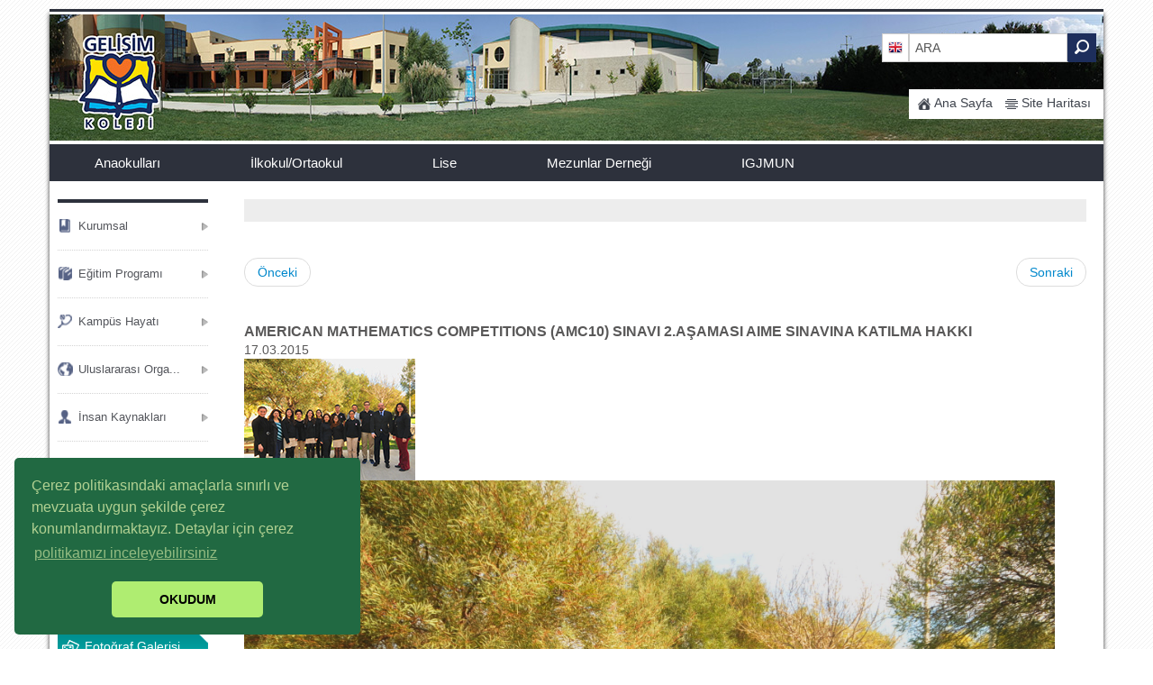

--- FILE ---
content_type: text/html; Charset=utf-8
request_url: http://gelisim.k12.tr/TR/431/143/AMERICAN-MATHEMATICS-COMPETITIONS-(AMC10)-SINAVI-2.ASAMASI-AIME-SINAVINA-KATILMA-HAKKI.htm
body_size: 9454
content:

<!DOCTYPE html PUBLIC "-//W3C//DTD XHTML 1.0 Transitional//EN" "http://www.w3.org/TR/xhtml1/DTD/xhtml1-transitional.dtd">
<html xmlns="http://www.w3.org/1999/xhtml">
    <link rel="stylesheet" type="text/css" href="//cdnjs.cloudflare.com/ajax/libs/cookieconsent2/3.1.0/cookieconsent.min.css" />
    <script src="//cdnjs.cloudflare.com/ajax/libs/cookieconsent2/3.1.0/cookieconsent.min.js"></script>
     
	 <script>
window.addEventListener("load", function(){
window.cookieconsent.initialise({
  "palette": {
    "popup": {
      "background": "#216942",
      "text": "#b2d192"
    },
    "button": {
      "background": "#afed71"
    }
  },
  "theme": "classic",
  "position": "bottom-left",
  "content": {
    "message": "Çerez politikasındaki amaçlarla sınırlı ve mevzuata uygun şekilde çerez konumlandırmaktayız. Detaylar için çerez ",
    "dismiss": "OKUDUM",
    "link": "politikamızı inceleyebilirsiniz",
    "href": "http://gelisim.k12.tr/TR/803/%C3%87erez-Politikalar%C4%B1.htm"
  }
})});
            </script>

<head>
<title>Başarılarımız ___ Gelişim Koleji</title>
<meta http-equiv="Content-Type" content="text/html; charset=utf-8" />
<meta name="google-site-verification" content="G56nxjdOND1FzIGPyLfq-mKKM7wna5eqDFhk-ztuRl4" />
<!--Sayfanın her cihazda tam genişlik alabilmesi için viewport etiketi mutlaka eklenmeli-->
<meta name="viewport" content="width=device-width, initial-scale=1.0">
<meta name="keywords" content="" />
<meta name="description" content="" />

<link rel="shortcut icon" href="https://www.gelisim.k12.tr/favicon.ico" />
<link href="/images/style.css" rel="stylesheet" media="screen" />
<link href="/images/style-responsive.css" rel="stylesheet" media="screen" />
<link rel="stylesheet" type="text/css" href="/Temalar/bilim.css" />

<link rel="stylesheet" type="text/css" href="/Temalar/temaextra.css" />

<link href="/Scripts/fontawesome/css/font-awesome.css" rel="stylesheet" media="screen" />

<script>var InsertParam = "L=TR&mid=431&cat_id=143";</script>

<script src="/Scripts/jquery-1.9.1.min.js"></script>

<script type="text/javascript" src="/Scripts/jquery.form.js"></script>




<!-- bxSlider CSS file -->
<link href="/Scripts/JQBxslider/jquery.bxslider.css" rel="stylesheet" />

<!-- bxSlider Javascript file -->
<script src="/Scripts/JQBxslider/jquery.bxslider.js"></script>

<!-- BOOTSTRAP CSS FILES -->
<link href="/images/bootstrap.css" rel="stylesheet" media="screen" />
<link href="/images/bootstrap-responsive.css" rel="stylesheet" media="screen" />
<!-- BOOTSTRAP JS FILES-->
<script src="/Scripts/bootstrap.js"></script>
<script src="/Scripts/twitter-bootstrap-hover-dropdown.js"></script>


<!-- REVOLUTION BANNER CSS SETTINGS -->
<link rel="stylesheet" type="text/css" href="/Scripts/JQRevolutionBanner/css/settings.css" media="screen" />
<link rel="stylesheet" type="text/css" href="/Scripts/JQRevolutionBanner/css/responsive.css" media="screen" />

<!-- REVOLUTION BANNER JS FILES  -->
<script type="text/javascript" src="/Scripts/JQRevolutionBanner/js/jquery.themepunch.plugins.min.js"></script>
<script type="text/javascript" src="/Scripts/JQRevolutionBanner/js/jquery.themepunch.revolution.min.js"></script>

<!-- RESPONSIVE LIGHTBOX-->
<link rel="stylesheet" href="/Scripts/rpnivolightbox/themes/default/default.css" type="text/css" />
<link rel="stylesheet" type="text/css" href="/Scripts/rpnivolightbox/nivo-lightbox.css" media="screen" />
<script type="text/javascript" src="/Scripts/rpnivolightbox/nivo-lightbox.js"></script>

<!--Etkinlik Takvimi-->
<link rel="stylesheet" href="/Scripts/fullcalendar/fullcalendar.css">
<script type="text/javascript" src="/Scripts/fullcalendar/fullcalendar.min.js"></script>
<!--Multi Level Push Menu -->
<link rel="stylesheet" type="text/css" href="/Scripts/ResponsiveMultiLevelMenu/css/component.css" />
<script src="/Scripts/ResponsiveMultiLevelMenu/js/modernizr.custom.js"></script>

<link rel="stylesheet" type="text/css" href="/Scripts/BlueimpBootstrapGallery/css/blueimp-gallery.css" />
<link rel="stylesheet" type="text/css" href="/Scripts/BlueimpBootstrapGallery/css/bootstrap-image-gallery.css" />

<script type="text/javascript" src="/Scripts/BlueimpBootstrapGallery/js/jquery.blueimp-gallery.min.js"></script> 
<script type="text/javascript" src="/Scripts/BlueimpBootstrapGallery/js/bootstrap-image-gallery.min.js"></script> 
                     

<!--JQUI-->
<link rel="stylesheet" href="/Scripts/JQui/themes/base/jquery.ui.all.css">
<script type="text/javascript" src="/Scripts/JQui/ui/jquery-ui.js"></script>
<script type="text/javascript" src="/Scripts/JQui/ui/jquery.ui.core.js"></script>

<script type="text/javascript" src="/Scripts/JS_Mavi.js"></script>

</head>
<body>
<div id="container">
    <div class="container shadow">
    
  
      <div id="header" style="background: url(/vImages/feimg/bannersTR/topbanner.jpg) no-repeat;">
        <div class="HeaderTop">
          <div class="container">
            <div class="TopMenuMobile">
             
          <div class="navbar navbar-fixed-top">
            <div class="navbar-inner">
              <div class="container"> <a class="btn btn-navbar" data-toggle="collapse" data-target=".nav-collapse"><span class="icon-th-list"></span></a>
                <div class="nav-collapse collapse">
                   <ul class="nav pull-right">               
                <li class=""><a href="/TR/34/A-Takim.htm"  title="A Takim" class="" data-toggle="">A Takim</a>
					</li>
                               
                <li class=""><a href="/TR/1/Ana-Sayfa.htm"  style="background-image:url(/vImages/feimg/menu_sml_img/home.png);"  title="Ana Sayfa" class="dropdown-toogle" data-toggle="dropdown ">Ana Sayfa</a>
					<ul class="dropdown-menu"><li><a href="/TR/12/Kurumsal.htm" >Kurumsal</a><ul class="dropdown-menu"><li><a href="/TR/39/Kurucumuzdan.htm" >Kurucumuzdan</a>
                 </li><li><a href="/TR/59/Eğitim-Misyonumuz.htm" >Eğitim Misyonumuz</a>
                 </li><li><a href="/TR/46/Tarihçe-Fiziki-Yapı.htm" >Tarihçe/Fiziki Yapı</a>
                 </li><li><a href="/TR/47/Yönetim-Kadromuz.htm" >Yönetim Kadromuz</a><ul class="dropdown-menu"><li><a href="/TR/49/Yönetim-Kurulu.htm" >Yönetim Kurulu</a>
                 </li><li><a href="/TR/673/Okul-Müdürleri.htm" >Okul Müdürleri</a>
                 </li><li><a href="/TR/50/Anaokulları-.htm" >Anaokulları </a>
                 </li><li><a href="/TR/51/İlkokul-&-Ortaokul.htm" >İlkokul & Ortaokul</a>
                 </li><li><a href="/TR/52/Anadolu-Lisesi.htm" >Anadolu Lisesi</a>
                 </li></ul>
                 </li><li><a href="/TR/53/Akademik-Bölümler.htm" >Akademik Bölümler</a>
                 </li><li><a href="/TR/54/Öğretmen-Eğitimi.htm" >Öğretmen Eğitimi</a>
                 </li></ul>
                 </li><li><a href="/TR/13/Eğitim-Programı.htm" >Eğitim Programı</a><ul class="dropdown-menu"><li><a href="/TR/58/İlkelerimiz.htm" >İlkelerimiz</a>
                 </li><li><a href="/TR/57/Akademik-Program.htm" >Akademik Program</a>
                 </li><li><a href="/TR/468/Öğrenci-Gelişimini-İzleme-Programı.htm" >Öğrenci Gelişimin...</a>
                 </li><li><a href="/TR/60/Kişiye-Özgü-Öğrenme-Modeli-(KÖÖM).htm" >Kişiye Özgü Öğren...</a>
                 </li><li><a href="/TR/62/Yabancı-Dil.htm" >Yabancı Dil</a>
                 </li><li><a href="/TR/659/Kodlama-Yaşamın-Her-Alanında.htm" >Kodlama Yaşamın H...</a>
                 </li><li><a href="/TR/63/Bilim-ve-Bilim-İnsanı-Öğretim-Programı.htm" >Bilim ve Bilim İn...</a>
                 </li><li><a href="/TR/589/Canlı-Kütüphane.htm" >Canlı Kütüphane</a>
                 </li><li><a href="/TR/64/Sanat.htm" >Sanat</a>
                 </li><li><a href="/TR/65/Spor.htm" >Spor</a>
                 </li><li><a href="/TR/61/Toplum-Hizmeti-Programı.htm" >Toplum Hizmeti Pr...</a>
                 </li></ul>
                 </li><li><a href="/TR/14/Kampüs-Hayatı.htm" >Kampüs Hayatı</a><ul class="dropdown-menu"><li><a href="/TR/71/Formalar.htm" >Formalar</a>
                 </li><li><a href="/TR/80/Covid-19-Önlemleri.htm" >Covid-19 Önlemleri</a>
                 </li><li><a href="/TR/885/K12NET-İLETİŞİM-SİSTEMİ.htm" >K12NET/İLETİŞİM S...</a>
                 </li><li><a href="/TR/989/Bina-Sağlamlık-Raporu.htm" >Bina Sağlamlık Ra...</a>
                 </li><li><a href="/TR/81/Acil-Durum-Planları.htm" >Acil Durum Planları</a>
                 </li></ul>
                 </li><li><a href="/TR/15/Uluslararası-Organizasyonlar.htm" >Uluslararası Orga...</a>
                 </li><li><a href="/TR/16/İnsan-Kaynakları.htm" >İnsan Kaynakları</a>
                 </li><li><a href="/TR/17/İletişim.htm" >İletişim</a>
                 </li><li><a href="/TR/655/Kalite-Yönetimi.htm" >Kalite Yönetimi</a><ul class="dropdown-menu"><li><a href="/TR/802/Açık-Rıza-Formu.htm" >Açık Rıza Formu</a>
                 </li><li><a href="/TR/801/Bilgilendirme-(Aydınlatma)-Formu.htm" >Bilgilendirme (Ay...</a>
                 </li><li><a href="/TR/803/Çerez-Politikaları.htm" >Çerez Politikaları</a>
                 </li><li><a href="/TR/804/Kişisel-Veri-Saklama-ve-İmha-Politikası.htm" >Kişisel Veri Sakl...</a>
                 </li><li><a href="/TR/805/Kişisel-Verilerin-Korunması-ve-İşletilmesi-Politikası.htm" >Kişisel Verilerin...</a>
                 </li></ul>
                 </li></ul></li>
                               
                <li class="end "><a href="/TR/4/Site-Haritası.htm"  style="background-image:url(/vImages/feimg/menu_sml_img/sitemap.png);"  title="Site Haritası" class="" data-toggle="">Site Haritası</a>
					</li>
                
            </ul>
                </div>
              </div>
            </div>
          </div>
		
            </div>
            <div class="row-fluid">
            	<div class="span2"><div id="Logo"><a href="/"><img src="/images/spacer.gif" alt="Başarılarımız ___ Gelişim Koleji" /></a></div></div>
                <div class="span6">.</div>
              <div class="span4">
              	
 <div class="Search pull-right">
    <form name="frmAra" id="frmAra" method="post" action="/TR/0/Başarılarımız-___-Gelişim-Koleji.htm">
        <input type="text" name="txtSearch" id="txtSearch" value="ARA" />
        <input type="image" name="btnSrc" id="btnSrc" src="/images/searchbtn.jpg" />
    </form>
	<script type="text/javascript">
        $('#txtSearch').each(function() {
            var default_value = this.value;
            //$(this).css('color', '#666'); // this could be in the style sheet instead
            $(this).focus(function() {
                if(this.value == default_value) {
                    this.value = '';
                    $(this).css('color', '#333');
                }
            });
            $(this).blur(function() {
                if(this.value == '') {
                    $(this).css('color', '#B6B9BD');
                    this.value = default_value;
                }
            });
        });
	</script>
                        </div>   

             	<div class="Lang pull-right">
					
         <a href="/L/TR/" title="Türkçe" class="active "><img src="/images/langs/TR_s.png" alt="Türkçe" /></a>
        
         <a href="/L/EN/" title="English" class="end "><img src="/images/langs/EN.png" alt="English" /></a>
        
                </div>
                <div class="TopRight pull-right">
                	
            <ul class="nav nav-pills pull-right">             
                <li class=" default "><a href="/TR/1/Ana-Sayfa.htm"  style="background-image:url(/vImages/feimg/menu_sml_img/home.png);"  title="Ana Sayfa" class="" data-hover="" data-toggle=""><span>Ana Sayfa</span></a>
					
                    </li>
                             
                <li class="end  default "><a href="/TR/4/Site-Haritası.htm"  style="background-image:url(/vImages/feimg/menu_sml_img/sitemap.png);"  title="Site Haritası" class="" data-hover="" data-toggle=""><span>Site Haritası</span></a>
					
                    </li>
                
            </ul>
            
                </div>
              </div>
            </div>
          </div>
        </div>
        <div class="TopMenu">
          <div class="container">
            <div class="row-fluid">
              <div class="span12 NavTop pull-left">
                
            <ul class="nav nav-pills pull-left">             
                <li class=" anaokulu "><a href="#"  title="Anaokulları" class="dropdown-toogle" data-hover="" data-toggle="dropdown"><span>Anaokulları</span></a>
					
    <ul class="dropdown-menu anaokulu sub-content" id="dropDownMenu6">
        <li class="container"> 
            <div id="SubMenus6" class="sub-content row-fluid container">
                <ul>
             	<li><a href="/TR/412/Eğitim-Programları.htm" ><i class="fa fa-arrow-circle-right"></i>Eğitim Programları</a></li>
              
             	<li><a href="#" ><i class="fa fa-arrow-circle-right"></i>Gelişim Koleji Anaokulu</a></li>
              
             	<li><a href="/TR/414/Sağlık.htm" ><i class="fa fa-arrow-circle-right"></i>Sağlık</a></li>
              
             	<li><a href="/TR/417/Kayıt-Kabul.htm" ><i class="fa fa-arrow-circle-right"></i>Kayıt Kabul</a></li>
              </ul>
		
                 <div style="position:absolute; float:right; top:15px; right:10px;">
				 	<table align="center" cellpadding="0" cellspacing="0" width="90%">     <tbody>         <tr>             <td colspan="3">&nbsp;</td>         </tr>         <tr>             <td><a href="/TR/230/Gelisim-Koleji-Anasinifi.htm"><img src="/userfiles/image/ANAOKULLARI/kampus-anasinif-th.jpg" alt="a" nopin="nopin" border="0" /></a></td>             <td><a href="http://www.gelisim.k12.tr/TR/345/Gelisim-IAOSB-1-Cocuk-Evi.htm"><img src="/userfiles/image/ANAOKULLARI/organize-1-web4.jpg" alt="a" nopin="nopin" border="0" width="150" height="105" /></a></td>             <td><a href="http://www.gelisim.k12.tr/TR/362/Gelisim-IAOSB-2-Cocuk-Evi.htm"><img src="/userfiles/image/ANAOKULLARI/iaosb2-logo-s.jpg" alt="a" nopin="nopin" border="0" width="150" height="105" /></a></td>         </tr>         <tr>             <td valign="top">&nbsp;</td>             <td valign="top">&nbsp;</td>             <td valign="top">&nbsp;</td>         </tr>         <tr>             <td valign="top"><a href="http://www.gelisim.k12.tr/TR/230/Gelisim-Koleji-Anasinifi.htm">Gelişim Koleji<br />Anaokulu<br /><img src="http://www.gelisim.k12.tr/images/ok.png" alt="a" width="7" height="9" nopin="nopin" border="0" /></a></td>             <td valign="top"><a href="http://www.gelisim.k12.tr/TR/345/Gelisim-IAOSB-1-Cocuk-Evi.htm">IAOSB - I <br />Gelişim&nbsp;&Ccedil;ocukevi&nbsp;<br />             <img src="http://www.gelisim.k12.tr/images/ok.png" alt="a" width="7" height="9" nopin="nopin" border="0" /></a></td>             <td valign="top"><a href="http://www.gelisim.k12.tr/TR/362/Gelisim-IAOSB-2-Cocuk-Evi.htm">IAOSB - II <br />Gelişim &Ccedil;ocukevi&nbsp;<br />             <img src="http://www.gelisim.k12.tr/images/ok.png" alt="a" width="7" height="9" nopin="nopin" border="0" /></a></td>         </tr>     </tbody> </table>
                </div>
            </div>
        <script>
		$(function() {
			var left = $( "#dropDownMenu6").closest("li").position().left;

//			$( "#dropDownMenu6").css("margin-left", "-" + parseInt(left) + "px");
//			$( "#dropDownMenu6").css("margin-top", "0px !important;");
			
			var n = $( "#SubMenus6 ul" ).length;
			var sonuc = 6/n;
			$( "#SubMenus6 ul").addClass("span"+sonuc);
			//$( "#SubMenus6 ul").each(function() {
				//alert("Sonuc:" + sonuc + " Sayi:"+n)
				//this.addClass("span"+sonuc);
			//});
			/*var sonuc2 = sonuc -(n*2) 
			$( "#SubMenus6>ul:first-child").addClass("span"+n);
			$( "#SubMenus6>ul").addClass("span"+sonuc2);*/			
		});
        </script>
        </li>
    </ul>

                    </li>
                             
                <li class=" ilkokul "><a href="/TR/7/İlkokul-Ortaokul.htm"  title="İlkokul/Ortaokul" class="dropdown-toogle" data-hover="" data-toggle="dropdown"><span>İlkokul/Ortaokul</span></a>
					
    <ul class="dropdown-menu ilkokul sub-content" id="dropDownMenu7">
        <li class="container"> 
            <div id="SubMenus7" class="sub-content row-fluid container">
                <ul>
             	<li><a href="/TR/41/Eğitim-ve-Öğretim.htm" ><i class="fa fa-arrow-circle-right"></i>Eğitim ve Öğretim</a></li>
              
             	<li><a href="/TR/42/Dersler.htm" ><i class="fa fa-arrow-circle-right"></i>Dersler</a></li>
              
             	<li><a href="/TR/43/Eğitim-Kadromuz.htm" ><i class="fa fa-arrow-circle-right"></i>Eğitim Kadromuz</a></li>
              
             	<li><a href="/TR/182/Psikolojik-Danışmanlık-ve-Rehberlik-Birimi.htm" ><i class="fa fa-arrow-circle-right"></i>Psikolojik Danışmanlık...</a></li>
              
             	<li><a href="/TR/183/Kayıt-Kabul.htm" ><i class="fa fa-arrow-circle-right"></i>Kayıt Kabul</a></li>
              
             	<li><a href="/TR/187/Okul-Ücretleri.htm" ><i class="fa fa-arrow-circle-right"></i>Okul Ücretleri</a></li>
              
             	<li><a href="/TR/188/Bursluluk-Koşulları.htm" ><i class="fa fa-arrow-circle-right"></i>Bursluluk Koşulları</a></li>
              </ul><ul>
             	<li><a href="/TR/189/Öğrenci-Veli-El-Kitabı.htm" ><i class="fa fa-arrow-circle-right"></i>Öğrenci-Veli El Kitabı</a></li>
              
             	<li><a href="/TR/190/Okul-Kuralları-ve-Önleyici-Disiplin-Uygulama-Basamakları-Kitapçığı.htm" ><i class="fa fa-arrow-circle-right"></i>Okul Kuralları ve Önle...</a></li>
              
             	<li><a href="/TR/525/Oryantasyon-Günleri.htm" ><i class="fa fa-arrow-circle-right"></i>Oryantasyon Günleri</a></li>
              
             	<li><a href="/TR/191/Sınav-Takvimi.htm" ><i class="fa fa-arrow-circle-right"></i>Sınav Takvimi</a></li>
              
             	<li><a href="/TR/194/Ödev-Günleri.htm" ><i class="fa fa-arrow-circle-right"></i>Ödev Günleri</a></li>
              
             	<li><a href="/TR/197/Öğretmen-Görüşme-Gün-ve-Saatleri.htm" ><i class="fa fa-arrow-circle-right"></i>Öğretmen Görüşme Gün v...</a></li>
              
             	<li><a href="/TR/430/Başarılarımız.htm" ><i class="fa fa-arrow-circle-right"></i>Başarılarımız</a></li>
              
             	<li><a href="/TR/436/Yarışmalar-ve-Etkinlikler.htm" ><i class="fa fa-arrow-circle-right"></i>Yarışmalar ve Etkinlikler</a></li>
              </ul>
		
                 <div style="position:absolute; float:right; top:15px; right:10px;">
				 	
                </div>
            </div>
        <script>
		$(function() {
			var left = $( "#dropDownMenu7").closest("li").position().left;

//			$( "#dropDownMenu7").css("margin-left", "-" + parseInt(left) + "px");
//			$( "#dropDownMenu7").css("margin-top", "0px !important;");
			
			var n = $( "#SubMenus7 ul" ).length;
			var sonuc = 6/n;
			$( "#SubMenus7 ul").addClass("span"+sonuc);
			//$( "#SubMenus7 ul").each(function() {
				//alert("Sonuc:" + sonuc + " Sayi:"+n)
				//this.addClass("span"+sonuc);
			//});
			/*var sonuc2 = sonuc -(n*2) 
			$( "#SubMenus7>ul:first-child").addClass("span"+n);
			$( "#SubMenus7>ul").addClass("span"+sonuc2);*/			
		});
        </script>
        </li>
    </ul>

                    </li>
                             
                <li class=" bilim "><a href="/TR/8/Lise.htm"  title="Lise" class="dropdown-toogle" data-hover="" data-toggle="dropdown"><span>Lise</span></a>
					
    <ul class="dropdown-menu bilim sub-content" id="dropDownMenu8">
        <li class="container"> 
            <div id="SubMenus8" class="sub-content row-fluid container">
                <ul>
             	<li><a href="/TR/207/Eğitim-ve-Öğretim-Programımız.htm" ><i class="fa fa-arrow-circle-right"></i>Eğitim ve Öğretim Prog...</a></li>
              
             	<li><a href="/TR/208/Eğitim-Kadromuz.htm" ><i class="fa fa-arrow-circle-right"></i>Eğitim Kadromuz</a></li>
              
             	<li><a href="/TR/749/Yurt-Dışı-Eğitim-ve-Danışmanlık.htm" ><i class="fa fa-arrow-circle-right"></i>Yurt Dışı Eğitim ve Da...</a></li>
              
             	<li><a href="/TR/209/Psikolojik-Danışmanlık-ve-Rehberlik-Birimi.htm" ><i class="fa fa-arrow-circle-right"></i>Psikolojik Danışmanlık...</a></li>
              
             	<li><a href="/TR/568/Üniversite-Sonuçları-.htm" ><i class="fa fa-arrow-circle-right"></i>Üniversite Sonuçları </a></li>
              
             	<li><a href="/TR/210/Danışman-Öğretmenlik-Sistemi.htm" ><i class="fa fa-arrow-circle-right"></i>Danışman Öğretmenlik S...</a></li>
              
             	<li><a href="/TR/215/Okul-Ücretleri.htm" ><i class="fa fa-arrow-circle-right"></i>Okul Ücretleri</a></li>
              </ul><ul>
             	<li><a href="/TR/602/Ögrenci-Veli-Bilgilendirme-Kitapçığı.htm" ><i class="fa fa-arrow-circle-right"></i>Ögrenci Veli Bilgilend...</a></li>
              
             	<li><a href="/TR/214/Kayıt-Kabul---Bursluluk.htm" ><i class="fa fa-arrow-circle-right"></i>Kayıt Kabul / Bursluluk</a></li>
              
             	<li><a href="/TR/564/Üniversite-Sınavına-Hazırlık-Süreci.htm" ><i class="fa fa-arrow-circle-right"></i>Üniversite Sınavına Ha...</a></li>
              
             	<li><a href="/TR/621/Sınav-Takvimi.htm" ><i class="fa fa-arrow-circle-right"></i>Sınav Takvimi</a></li>
              
             	<li><a href="http://gelisim.k12.tr/TR/894/Kisa-Film-Festivali.htm"  target="_blank" ><i class="fa fa-arrow-circle-right"></i>Kısa Film Fesivali</a></li>
              
             	<li><a href="/TR/431/Başarılarımız.htm"  class="aktif"><i class="fa fa-arrow-circle-right"></i>Başarılarımız</a></li>
              
             	<li><a href="/TR/397/Yayınlarımız.htm" ><i class="fa fa-arrow-circle-right"></i>Yayınlarımız</a></li>
              
             	<li><a href="/TR/777/Veli-Toplantı-Tarihleri.htm" ><i class="fa fa-arrow-circle-right"></i>Veli Toplantı Tarihleri</a></li>
              </ul>
		
                 <div style="position:absolute; float:right; top:15px; right:10px;">
				 	<table align="center" cellpadding="0" cellspacing="0" width="90%">     <tbody>         <tr>             <td class="custom-cursor-default-hover"><a href="http://www.gelisim.k12.tr/TR/660/advenced-placement.htm"> 		<img src="/userfiles/image/LISE/UST-MENU-LOGO/collegeboard-logo.jpg" nopin="nopin" border="0" width="150" height="100" alt="" /></a></td>             <td><a href="http://gelisim.k12.tr/TR/726/Uluslarasi-Baglantilar-Uyelikler-ve-Sinavlar.htm"> 		<img src="/userfiles/image/LISE/UST-MENU-LOGO/uluslarasi-baglantilar-logo.jpg" alt="a" nopin="nopin" border="0" width="150" height="100" /></a></td>             <td><a href="http://www.gelisim.k12.tr/images/feimg/dokumanlar/gelisim-school-profil-2025.pdf"> 		<img src="/userfiles/image/school_profile.jpg" alt="a" nopin="nopin" border="0" width="150" height="100" /></a></td>         </tr>         <tr>             <td valign="top"><a href="http://www.gelisim.k12.tr/TR/660/advenced-placement.htm">College Board /AP<br />             </a><a href="http://gelisim.k12.tr/TR/726/Uluslarasi-Baglantilar-Uyelikler-ve-Sinavlar.htm.htm"><img src="http://www.gelisim.k12.tr/images/ok.png" alt="a" width="7" height="9" nopin="nopin" border="0" /></a></td>             <td valign="top" class="custom-cursor-default-hover"><a href="http://gelisim.k12.tr/TR/726/Uluslarasi-Baglantilar-Uyelikler-ve-Sinavlar.htm"> 		Uluslarası Bağlantılar, <br />             &Uuml;yelikler ve Sınavlar <br />             </a><a href="http://gelisim.k12.tr/TR/726/Uluslarasi-Baglantilar-Uyelikler-ve-Sinavlar.htm"><img src="http://www.gelisim.k12.tr/images/ok.png" alt="a" width="7" height="9" nopin="nopin" border="0" /></a></td>             <td valign="top" class="custom-cursor-default-hover"><a href="http://www.gelisim.k12.tr/images/feimg/dokumanlar/gelisim-school-profil-2025.pdf"> 		School<br />             Profile<br />             </a><a href="http://www.gelisim.k12.tr/images/feimg/dokumanlar/school-profile-2018-2019.pdf"><img src="http://www.gelisim.k12.tr/images/ok.png" alt="a" width="7" height="9" nopin="nopin" border="0" /></a></td>         </tr>     </tbody> </table> <p class="custom-cursor-default-hover">&nbsp;</p>
                </div>
            </div>
        <script>
		$(function() {
			var left = $( "#dropDownMenu8").closest("li").position().left;

//			$( "#dropDownMenu8").css("margin-left", "-" + parseInt(left) + "px");
//			$( "#dropDownMenu8").css("margin-top", "0px !important;");
			
			var n = $( "#SubMenus8 ul" ).length;
			var sonuc = 6/n;
			$( "#SubMenus8 ul").addClass("span"+sonuc);
			//$( "#SubMenus8 ul").each(function() {
				//alert("Sonuc:" + sonuc + " Sayi:"+n)
				//this.addClass("span"+sonuc);
			//});
			/*var sonuc2 = sonuc -(n*2) 
			$( "#SubMenus8>ul:first-child").addClass("span"+n);
			$( "#SubMenus8>ul").addClass("span"+sonuc2);*/			
		});
        </script>
        </li>
    </ul>

                    </li>
                             
                <li class=" default "><a href="http://gelisim.k12.tr/TR/11/Mezunlar-Dernegi-Basvuru-Formu.htm"  target="_self"  title="Mezunlar Derneği" class="" data-hover="" data-toggle=""><span>Mezunlar Derneği</span></a>
					
    <ul class="dropdown-menu default sub-content" id="dropDownMenu11">
        <li class="container"> 
            <div id="SubMenus11" class="sub-content row-fluid container">
                
                 <div style="position:absolute; float:right; top:15px; right:10px;">
				 	
                </div>
            </div>
        <script>
		$(function() {
			var left = $( "#dropDownMenu11").closest("li").position().left;

//			$( "#dropDownMenu11").css("margin-left", "-" + parseInt(left) + "px");
//			$( "#dropDownMenu11").css("margin-top", "0px !important;");
			
			var n = $( "#SubMenus11 ul" ).length;
			var sonuc = 6/n;
			$( "#SubMenus11 ul").addClass("span"+sonuc);
			//$( "#SubMenus11 ul").each(function() {
				//alert("Sonuc:" + sonuc + " Sayi:"+n)
				//this.addClass("span"+sonuc);
			//});
			/*var sonuc2 = sonuc -(n*2) 
			$( "#SubMenus11>ul:first-child").addClass("span"+n);
			$( "#SubMenus11>ul").addClass("span"+sonuc2);*/			
		});
        </script>
        </li>
    </ul>

                    </li>
                             
                <li class="end  default "><a href="http://www.gelisim.k12.tr/TR/bilgi/5/IGJMUN"  target="_blank"  title="IGJMUN" class="" data-hover="" data-toggle=""><span>IGJMUN</span></a>
					
    <ul class="dropdown-menu default sub-content" id="dropDownMenu640">
        <li class="container"> 
            <div id="SubMenus640" class="sub-content row-fluid container">
                
                 <div style="position:absolute; float:right; top:15px; right:10px;">
				 	
                </div>
            </div>
        <script>
		$(function() {
			var left = $( "#dropDownMenu640").closest("li").position().left;

//			$( "#dropDownMenu640").css("margin-left", "-" + parseInt(left) + "px");
//			$( "#dropDownMenu640").css("margin-top", "0px !important;");
			
			var n = $( "#SubMenus640 ul" ).length;
			var sonuc = 6/n;
			$( "#SubMenus640 ul").addClass("span"+sonuc);
			//$( "#SubMenus640 ul").each(function() {
				//alert("Sonuc:" + sonuc + " Sayi:"+n)
				//this.addClass("span"+sonuc);
			//});
			/*var sonuc2 = sonuc -(n*2) 
			$( "#SubMenus640>ul:first-child").addClass("span"+n);
			$( "#SubMenus640>ul").addClass("span"+sonuc2);*/			
		});
        </script>
        </li>
    </ul>

                    </li>
                
            </ul>
            
              </div>
            </div>
          </div>
        </div>
      </div>
        <div id="body"> 
            <div class="row-fluid">
                <div id="SideBar" class="span2">
                    
			<div id="SubLinks">  <div id="dl-menu" class="dl-menuwrapper">
						<ul class="dl-menu dl-menuopen"><li ><A href="/TR/12/Kurumsal.htm" ><span style="background-image:url(/vImages/feimg/menu_sml_img/kurumsal.png);background-position:left;background-repeat:no-repeat; padding: 0 0 0 23px;">Kurumsal</span></a><ul class="dl-submenu"><li ><a href="/TR/39/Kurucumuzdan.htm" >Kurucumuzdan</a>
			</li><li ><a href="/TR/59/Eğitim-Misyonumuz.htm" >Eğitim Misyonumuz</a>
			</li><li ><a href="/TR/46/Tarihçe-Fiziki-Yapı.htm" >Tarihçe/Fiziki Yapı</a>
			</li><li ><a href="/TR/47/Yönetim-Kadromuz.htm" >Yönetim Kadromuz</a><ul class="dl-submenu"><li ><a href="/TR/49/Yönetim-Kurulu.htm" >Yönetim Kurulu</a>
			</li><li ><a href="/TR/673/Okul-Müdürleri.htm" >Okul Müdürleri</a>
			</li><li ><a href="/TR/50/Anaokulları-.htm" >Anaokulları </a>
			</li><li ><a href="/TR/51/İlkokul-&-Ortaokul.htm" >İlkokul & Ortaokul</a>
			</li><li ><a href="/TR/52/Anadolu-Lisesi.htm" >Anadolu Lisesi</a>
			</li></ul>
			</li><li ><a href="/TR/53/Akademik-Bölümler.htm" >Akademik Bölümler</a>
			</li><li ><a href="/TR/54/Öğretmen-Eğitimi.htm" >Öğretmen Eğitimi</a>
			</li></ul>
             </li><li ><A href="/TR/13/Eğitim-Programı.htm" ><span style="background-image:url(/vImages/feimg/menu_sml_img/egitimprogrami.png);background-position:left;background-repeat:no-repeat; padding: 0 0 0 23px;">Eğitim Programı</span></a><ul class="dl-submenu"><li ><a href="/TR/58/İlkelerimiz.htm" >İlkelerimiz</a>
			</li><li ><a href="/TR/57/Akademik-Program.htm" >Akademik Program</a>
			</li><li ><a href="/TR/468/Öğrenci-Gelişimini-İzleme-Programı.htm" >Öğrenci Gelişimin...</a>
			</li><li ><a href="/TR/60/Kişiye-Özgü-Öğrenme-Modeli-(KÖÖM).htm" >Kişiye Özgü Öğren...</a>
			</li><li ><a href="/TR/62/Yabancı-Dil.htm" >Yabancı Dil</a>
			</li><li ><a href="/TR/659/Kodlama-Yaşamın-Her-Alanında.htm" >Kodlama Yaşamın H...</a>
			</li><li ><a href="/TR/63/Bilim-ve-Bilim-İnsanı-Öğretim-Programı.htm" >Bilim ve Bilim İn...</a>
			</li><li ><a href="/TR/589/Canlı-Kütüphane.htm" >Canlı Kütüphane</a>
			</li><li ><a href="/TR/64/Sanat.htm" >Sanat</a>
			</li><li ><a href="/TR/65/Spor.htm" >Spor</a>
			</li><li ><a href="/TR/61/Toplum-Hizmeti-Programı.htm" >Toplum Hizmeti Pr...</a>
			</li></ul>
             </li><li ><A href="/TR/14/Kampüs-Hayatı.htm" ><span style="background-image:url(/vImages/feimg/menu_sml_img/campushayati.png);background-position:left;background-repeat:no-repeat; padding: 0 0 0 23px;">Kampüs Hayatı</span></a><ul class="dl-submenu"><li ><a href="/TR/71/Formalar.htm" >Formalar</a>
			</li><li ><a href="/TR/80/Covid-19-Önlemleri.htm" >Covid-19 Önlemleri</a>
			</li><li ><a href="/TR/885/K12NET-İLETİŞİM-SİSTEMİ.htm" >K12NET/İLETİŞİM S...</a>
			</li><li ><a href="/TR/989/Bina-Sağlamlık-Raporu.htm" >Bina Sağlamlık Ra...</a>
			</li><li ><a href="/TR/81/Acil-Durum-Planları.htm" >Acil Durum Planları</a>
			</li></ul>
             </li><li ><A href="/TR/15/Uluslararası-Organizasyonlar.htm" ><span style="background-image:url(/vImages/feimg/menu_sml_img/uluslararasiproje.png);background-position:left;background-repeat:no-repeat; padding: 0 0 0 23px;">Uluslararası Orga...</span></a>
             </li><li ><A href="/TR/16/İnsan-Kaynakları.htm" ><span style="background-image:url(/vImages/feimg/menu_sml_img/insankaynaklari.png);background-position:left;background-repeat:no-repeat; padding: 0 0 0 23px;">İnsan Kaynakları</span></a>
             </li><li ><A href="/TR/17/İletişim.htm" ><span style="background-image:url(/vImages/feimg/menu_sml_img/iletisim.png);background-position:left;background-repeat:no-repeat; padding: 0 0 0 23px;">İletişim</span></a>
             </li><li ><A href="/TR/655/Kalite-Yönetimi.htm" ><span style="background-image:url(/Images/feimg/menu_sml_img/kvk.png);background-position:left;background-repeat:no-repeat; padding: 0 0 0 23px;">Kalite Yönetimi</span></a><ul class="dl-submenu"><li ><a href="/TR/802/Açık-Rıza-Formu.htm" >Açık Rıza Formu</a>
			</li><li ><a href="/TR/801/Bilgilendirme-(Aydınlatma)-Formu.htm" >Bilgilendirme (Ay...</a>
			</li><li ><a href="/TR/803/Çerez-Politikaları.htm" >Çerez Politikaları</a>
			</li><li ><a href="/TR/804/Kişisel-Veri-Saklama-ve-İmha-Politikası.htm" >Kişisel Veri Sakl...</a>
			</li><li ><a href="/TR/805/Kişisel-Verilerin-Korunması-ve-İşletilmesi-Politikası.htm" >Kişisel Verilerin...</a>
			</li></ul>
             </li></ul>
        </div></div>
					<script src="/Scripts/ResponsiveMultiLevelMenu/js/jquery.dlmenu.js"></script>
					<script>
                        $(function() {
							$( '#dl-menu' ).dlmenu({
								animationClasses : { classin : 'dl-animate-in-2', classout : 'dl-animate-out-2' },
								onLevelClick : function() { EkranBoyutlandir(); },
								onLinkClick : function() { EkranBoyutlandir(); }
							});
           				});
                    </script>
                    <div class="LeftMenu">
                    	<div class="well sidebar-nav">
            <ul class="nav nav-list">             
                <li class="Color1  default "><a href="/TR/18/Tanıtım-Filmi.htm"  style="background-image:url(/vImages/feimg/menu_sml_img/tanitimfilm.png);"  title="Tanıtım Filmi" class="" data-hover="" data-toggle=""><span>Tanıtım Filmi</span></a>
					
                    </li>
                             
                <li class="Color2  default "><a href="/TR/21/Basında-Gelişim.htm"  style="background-image:url(/vImages/feimg/menu_sml_img/basindagelisim.png);"  title="Basında Gelişim" class="" data-hover="" data-toggle=""><span>Basında Gelişim</span></a>
					
                    </li>
                             
                <li class="Color3  default "><a href="/TR/22/Fotoğraf-Galerisi.htm"  style="background-image:url(/vImages/feimg/menu_sml_img/englishegitim.png);"  title="Fotoğraf Galerisi" class="" data-hover="" data-toggle=""><span>Fotoğraf Galerisi</span></a>
					
                    </li>
                             
                <li class="Color4 end  default "><a href="/TR/862/Gelişimde-Beslenme.htm"  style="background-image:url(/Images/feimg/menu_sml_img/yemek-listesi-icon.png);"  title="Gelişimde Beslenme" class="dropdown-toogle" data-hover="" data-toggle="dropdown"><span>Gelişimde Beslenme</span></a>
					
                    </li>
                
            </ul>
            </div>
                    </div>
                </div>
                <div class="span10 KenardanBosluk">
                     <!-- Menu Path Begin-->
                    
                        <div class="row-fluid">
                            <div class="MenuPathBody">
                                <div class="span12">
                                   
                                </div>
                            </div>
                        </div>
                    
                    <!-- Menu Path End -->
                    <!-- Banner Wrapper Spana-->
                    
                    <!-- Banner Wrapper Span End--> 
                   
                    <!-- Content Begin-->
                    <div class="row-fluid">
                        <div id="MaviContent" class="span12">
                            <div id="MenuIcerik">
                                
<script>
	if(!(document.getElementById("container"))) {
		//location.replace("/default.asp?ajaxdisaridanlink=true&L=TR&mid=431&CatID=143");
		}
</script>
         <ul class="pager">
        	
            	 <li class="previous">
                    <a href="/TR/431/6/LISE-BASKETBOL-TAKIMIMIZ-IZMIR-3.SU-OLDU....htm"> Önceki </a>
                </li>
            
               <li class="next">
                    <a href="/TR/431/149/DUS-GUNLUĞU-OYKU-VE-SIIR-YARISMASI-MANSIYON-ODULLERI.htm"> Sonraki </a>
                </li>
            
        </ul>
        <div class="NewsDetail">
        	<h1>AMERICAN MATHEMATICS COMPETITIONS (AMC10) SINAVI 2.AŞAMASI AIME SINAVINA KATILMA HAKKI</h1>
            <h4>17.03.2015</h4>
            
				<img src="/vImages/feimg/basarilarimiz/AMC10_2015.jpg" style="float:left;margin-right:10px" />
			
			<div class="Description"><p> <img src="/userfiles/image/BASARILAR/AKADEMIK/AMC10_2015.JPG" width="900" height="598" alt="" /></p><p style="margin: 6px 0px; color: rgb(20, 24, 35); font-family: Helvetica, Arial, &#39;lucida grande&#39;, tahoma, verdana, arial, sans-serif; font-size: 14px; line-height: 17.5636348724365px;">Gelişim Koleji 9. ve 10.sınıf öğrencilerinden oluşan matematik takımı American Mathematics Competitions (AMC10) sınavını üstün başarıyla geçerek ikinci aşama olan AIME&#39;ye girmeye hak kazandı.</p><p style="margin: 6px 0px; color: rgb(20, 24, 35); font-family: Helvetica, Arial, &#39;lucida grande&#39;, tahoma, verdana, arial, sans-serif; font-size: 14px; line-height: 17.5636348724365px;">Çoktan seçmeli 25 üst düzey sorudan oluşan AMC10&#39;da başarılı olmanın haklı gururunu yaşayan öğrencilerimiz dünyanın en prestijli matematik yarışmalarından biri olan AIME sınavının hazırlıklarına başladılar.</p><div class="text_exposed_show" style="display: inline; color: rgb(20, 24, 35); font-family: Helvetica, Arial, &#39;lucida grande&#39;, tahoma, verdana, arial, sans-serif; font-size: 14px; line-height: 17.5636348724365px;"><p style="margin: 0px 0px 6px;">Öğrencilerimiz ve öğretmenlerimizi tebrik ederiz.</p></div></div>
           	
        </div>
        


    <script>
	$(function() {
		$("#AccordionBasarilar").accordion({ 
			collapsible: true, active: false, heightStyle: "content"
		});
		$("#AccordionBasarilar h3 a").click(function() {
     		EkranBoyutlandir();
  		 });
	});
	</script>

                            </div>
                        </div>
                    </div>
                    <!-- Content End--> 
                </div>
                </div>
                <div class="row-fluid footer">
                    	<div class="span12">
                        	<div class="row-fluid">
                            	<div class="span2">
                                 <div id="ATATURK">
                                    <a href="https://www.gelisim.k12.tr/TR/bilgi/1/ataturk" target="_blank">  <img src="/images/ATATURKKOSESI.png" alt="Gazi Mustafa Kemal Atatürk,Atatürk Köşesi" border="0" />  </a>
                                </div>
                    			</div>
                                <div class="span7">
                                    <div class="Footer pull-left">
                                        
            <ul class="nav nav-pills pull-left">             
                <li class=" default "><a href="http://glsmklj.k12net.com/Login.aspx"  target="_blank"  style="background-image:url(/vImages/feimg/menu_sml_img/k12net.png);"  title="K12NET" class="" data-hover="" data-toggle=""><span>K12NET</span></a>
					
                    </li>
                             
                <li class=" default "><a href="https://kampus.gelisim.k12.tr/"  target="_blank"  style="background-image:url(/vImages/feimg/menu_sml_img/akilli-kart.png);"  title="Kampüs Kart" class="" data-hover="" data-toggle=""><span>Kampüs Kart</span></a>
					
                    </li>
                             
                <li class="end  default "><a href="https://www.office.com/"  target="_blank"  style="background-image:url(/vImages/feimg/menu_sml_img/webmail.png);"  title="GelişimMail" class="" data-hover="" data-toggle=""><span>GelişimMail</span></a>
					
                    </li>
                
            </ul>
            
                                    </div>
                                </div>
                                <div class="span3">
                                    <div class="Social pull-right">
                                        
            <ul >             
                <li class=" default "><a href="https://www.facebook.com/IzmirGelisimKoleji" target="_blank" style="background-image:url(/vImages/feimg/menu_sml_img/facebook.png);" title="Facebook" class="" data-hover="" data-toggle=""><span>Facebook</span></a>
					
                    </li>
                             
                <li class=" default "><a href="https://www.twitter.com/gelisimkoleji" target="_blank" style="background-image:url(/vImages/feimg/menu_sml_img/twitter.png);" title="Twitter" class="" data-hover="" data-toggle=""><span>Twitter</span></a>
					
                    </li>
                             
                <li class=" default "><a href="https://www.instagram.com/izmirgelisimkoleji/"  target="_blank"  style="background-image:url(/Images/feimg/menu_sml_img/instagram.png);"  title="İnstagram" class="" data-hover="" data-toggle=""><span>İnstagram</span></a>
					
                    </li>
                             
                <li class=" default "><a href="https://www.youtube.com/glsmklj" target="_blank" style="background-image:url(/vImages/feimg/menu_sml_img/youtube.png);" title="Youtube" class="" data-hover="" data-toggle=""><span>Youtube</span></a>
					
                    </li>
                             
                <li class=" default "><a href="https://tr.linkedin.com/company/glsmklj"  target="_blank"  style="background-image:url(/Images/feimg/menu_sml_img/linkedin.png);"  title="Linkedin" class="" data-hover="" data-toggle=""><span>Linkedin</span></a>
					
                    </li>
                             
                <li class="end  default "><a href="https://www.youtube.com/user/glsmklj/live"  target="_blank"  style="background-image:url(/vImages/feimg/menu_sml_img/canlitv_gelisimkoleji.jpg);"  title="CanlıYayın" class="" data-hover="" data-toggle=""><span>CanlıYayın</span></a>
					
                    </li>
                
            </ul>
            
                                     	<div class="SocialText">Bizi Takip Edin</div>
                                    </div>
                                </div>
							</div>
						</div>                                
					</div>
            </div>
        </div>
    <div id="footer">
        <div class="container">
            <div class="row-fluid">
                <div class="FooterLeft span6">
                    © Copyright 2014 | GELİŞİM KOLEJİ
                </div>
                <div class="FooterRight span6">
                    <div id="Mavipiksel">&nbsp;&nbsp;<a href="https://www.mavipiksel.com" target="_blank">Tasarım ve Yazılım MaviPiksel</a> <a href="http://gelisim.k12.tr/TR/803/%C3%87erez-Politikalar%C4%B1.htm">Çerez Politikası </a></div>
                </div>
            </div>
        </div>
    </div>
</div>

<div id="blueimp-gallery" class="blueimp-gallery">
    <!-- The container for the modal slides -->
    <div class="slides"></div>
    <!-- Controls for the borderless lightbox -->
    <h3 class="title"></h3>
    <a class="prev">‹</a>
    <a class="next">›</a>
    <a class="close">×</a>
    <a class="play-pause"></a>
    <ol class="indicator"></ol>
    <!-- The modal dialog, which will be used to wrap the lightbox content -->
    <div class="modal fade">
        <div class="modal-dialog">
            <div class="modal-content">
                <div class="modal-header">
                    <button type="button" class="close" aria-hidden="true">&times;</button>
                    <h4 class="modal-title"></h4>
                </div>
                <div class="modal-body next"></div>
                <div class="modal-footer">
                    <button type="button" class="btn btn-default pull-left prev">
                        <i class="glyphicon glyphicon-chevron-left"></i>
                    </button>
                    <button type="button" class="btn btn-default next">
                        <i class="glyphicon glyphicon-chevron-right"></i>
                    </button>
                </div>
            </div>
        </div>
    </div>
</div>
<div style="display:none">
	<a href="" class="CB_icerik" id="MavipikselPopUp"></a>
</div>
<!--<script>

  (function(i,s,o,g,r,a,m){i['GoogleAnalyticsObject']=r;i[r]=i[r]||function(){
  (i[r].q=i[r].q||[]).push(arguments)},i[r].l=1*new Date();a=s.createElement(o),
  m=s.getElementsByTagName(o)[0];a.async=1;a.src=g;m.parentNode.insertBefore(a,m)
  })(window,document,'script','//www.google-analytics.com/analytics.js','ga');

  ga('create', '', 'gelisim.k12.tr');
  ga('send', 'pageview');

</script>-->


<script>
  (function(i,s,o,g,r,a,m){i['GoogleAnalyticsObject']=r;i[r]=i[r]||function(){
  (i[r].q=i[r].q||[]).push(arguments)},i[r].l=1*new Date();a=s.createElement(o),
  m=s.getElementsByTagName(o)[0];a.async=1;a.src=g;m.parentNode.insertBefore(a,m)
  })(window,document,'script','//www.google-analytics.com/analytics.js','ga');

  ga('create', 'UA-8218455-1', 'gelisim.k12.tr');
  ga('send', 'pageview');

</script>


<script defer src="https://static.cloudflareinsights.com/beacon.min.js/vcd15cbe7772f49c399c6a5babf22c1241717689176015" integrity="sha512-ZpsOmlRQV6y907TI0dKBHq9Md29nnaEIPlkf84rnaERnq6zvWvPUqr2ft8M1aS28oN72PdrCzSjY4U6VaAw1EQ==" data-cf-beacon='{"version":"2024.11.0","token":"a888838acb094c5b943f22e62dbb7ec6","r":1,"server_timing":{"name":{"cfCacheStatus":true,"cfEdge":true,"cfExtPri":true,"cfL4":true,"cfOrigin":true,"cfSpeedBrain":true},"location_startswith":null}}' crossorigin="anonymous"></script>
</body>
</html>


--- FILE ---
content_type: text/css
request_url: http://gelisim.k12.tr/images/style.css
body_size: 8900
content:
@charset "utf-8"; /* CSS Document */ {
 margin: 0;
 padding: 0;
 border: 0;
 outline: 0;
 font-size: 100%;
 vertical-align: baseline;
 background: transparent;
}
body {
	background: url(bg.JPG) repeat top left;
	font-family: 'Century Gothic', Arial, Helvetica, sans-serif !important;
	color: #595858 !important;
}
html, body {
	height: 100%;
	margin: 0;
	padding: 0;
}
#container {
	min-height: 100%;
	min-width: 100%;
	position: relative;
	z-index: 999;
}
#header {
	margin: 3px 0px 3px 0px;
	padding: 21px 0 0;
	height: 145px;/*	background: url(topbanner.jpg) no-repeat;*/
}
#body {
	padding: 15px 9px 0px;
}
#footer {
	width: 100%;
	height: auto;
	min-height: 99px;
	position: absolute;
	background: url(footerbg.jpg) repeat-x bottom left;
	bottom: 0px;
	z-index: 5
}
.footer {
	border-top: 1px solid #c4c4c4 !important;
	margin: 0 0 0;
	min-height: 55px;
	position: relative;
	float: left;
	padding: 0 0 10px;
}
.shadow {
	top: 10px;
	position: relative;
	z-index: 9;
	padding: 0 0 0 0;
	height: auto;
}
.HeaderTop {
	position: relative;
	float: left;
	width: 100%;
	height: 120px;
	margin-bottom: 3px;
}
.KenardanBosluk {
	padding: 0 10px;
	margin: 0 0 10px 0;
}
/*Logo*/
#Logo {
	/*background: url(Logo.png) no-repeat top center;*/
	width: 90px;
	height: 110px;
	position: relative;
	margin: 10px auto;
	z-index: 1923;
	margin-top: -4px;
}
#Logo a, #Logo img {
	position: absolute;
	width: 100%;
	height: 100%;
}
/*Logo End*/
/*Lang Begin*/
.Lang {
	float: left;
	margin: 0;
	overflow: hidden;
	position: relative;
	width: auto;
	border: 1px solid #CCCCCC;
	height: 30px;
	background: #FFFFFF;
}
.Lang a {
	color: #000000;
	text-decoration: none;
	line-height: 29px;
	padding: 6px;
	background: #FFFFFF;
}
.Lang a.active {
	display: none;
	background: #FFFFFF;
}
.Lang a:hover {
	color: #999999;
	text-decoration: none;
}
/*Lang End*/
/*Search Begin*/
.Search {
	position: relative;
	width: auto;
	height: 32px;
	margin: 0 0 20px 0;
}
.Search #txtSearch {
	border-radius: 0px;
	box-shadow: none;
	margin: 0 -4px 0 0;
	padding: 5px 6px;
}
.Search #btnSrc {
	margin: 0;
	padding: 0;
	vertical-align: top;
}
/*Search End*/
/*Social Nav*/
.Social {
	position: relative;
	float: left;
	width: 100%;
	overflow: hidden;
	margin: 15px 0 0 0;
}
.Social ul {
	position: relative;
	float: left;
	width: auto;
	margin: 0;
}
.Social ul li {
	position: relative;
	float: left;
	list-style: none;
	overflow: hidden;
}
.Social ul li a {
	background-repeat: no-repeat;
	background-position: top left;
	position: relative;
	float: left;
	width: 49px;
	height: 49px;
	margin: 0 10px;
	text-indent: 3000px;
}
.SocialText {
	position: relative;
	float: left;
	width: 100%;
	font-size: 13px;
	color: #1E2E5C;
	text-align: center;
}
/*Social Nav End*/

/*TopRight  Nav*/
.TopRight {
	position: relative;
	float: left;
	width: auto;
	margin: 10px 0 0 0;
}
.TopRight ul {
	margin: 0 !important;
	background: #FFF;
	padding-left: 10px;
}
.TopRight ul li {
	position: relative;
	float: left;
	list-style: none;
}
.TopRight ul li a {
	background-position: 0 7px;
	background-repeat: no-repeat;
	/*color: #3F444D;*/
	font-size: 11px;
	font-weight: normal;
	line-height: normal;
	padding: 8px 12px 8px 18px;
}
.TopRight ul li a:hover, .TopRight ul li.active, .TopRight ul li.active a, .TopRight ul li.open>a {
	/*	color: #6b7078 !important;*/
	background-color: transparent !important;
	text-decoration: none;
}
.TopRight ul li a:focus {
	background-color: transparent !important;
}
/*Üst Menü End*/
/*Top Nav*/
.NavTop {
	/* position: relative; */
	float: left;
	width: auto;
	height: 41px;
	margin: 0 0 0 0;
}
.NavTop ul li {
	list-style: none;
}
.NavTop ul li a {
	/*color: #FFFFFF;*/
	font-size: 14px;
	font-weight: normal;
	line-height: 41px;
	margin: 0 18px;
	padding: 0 15px 0px;
}
.NavTop ul li a:hover, .NavTop ul li.active, .NavTop ul li.active a, .NavTop ul li.open>a {
	background: none !important;
	/*	color: #b0bbdc !important;*/
	text-decoration: none;
	-webkit-border-radius: 0px !important;
	-moz-border-radius: 0px !important;
	border-radius: 0px !important;
}
.NavTop ul li a:focus {
	background: none !important;
}
.NavTop ul {
	left: 0px;
	/*	margin: 0 !important; */
	position: absolute;
	/*border:none;*/
	-webkit-border-radius: 0px !important;
	-moz-border-radius: 0px !important;
	border-radius: 0px !important;
}
.NavTop>ul {
	margin: 0!important
}
.NavTop ul li ul {
	opacity: 1;
}
.NavTop ul li ul li {
	margin: auto !important;
}
.NavTop ul li ul li a, .NavTop ul li ul li ul li a {
	display: block;
	float: left;
	font-size: 11px;
	line-height: 21px;
	list-style: circle outside none;
	padding: 3px 0 3px 0px;
	position: relative;
	text-align: left;
	width: 100%;
}
.NavTop ul li ul li a i {
	padding: 0 5px 0 0;
}
.NavTop .dropdown-menu .sub-content {
	content: "";
	display: table;
	line-height: 0;/*  padding: 10px 15px;*/
}
.sub-content ul {
	position: relative;
	float: left;
	width: auto;
}
div.sub-content {
	width: 100%;
	position: relative;
	float: left;/* width: auto; */
}
/*Üst Menü End*/
/*Footer Nav*/
.Footer {
	position: relative;
	float: left;
	width: 100%;
	margin: 15px 0 0 0;
}
.Footer ul {
	margin: 0 !important;
}
.Footer ul li {
	position: relative;
	float: left;
	list-style: none;
}
.Footer ul li a {
	color: #FFFFFF;
	font-size: 11px;
	font-weight: normal;
	line-height: 12px;
	margin: 0 3px;
	padding: 50px 0 0 0;
	background-repeat: no-repeat;
	background-position: center top;
}
.Footer ul li a:hover, .Footer ul li.active, .Footer ul li.active a, .Footer ul li.open>a {
	background-color: transparent !important;
	color: #1E2E5C !important;
	text-decoration: none;
}
.Footer ul li ul li {
	margin: auto !important;
}
.Footer ul li ul li a {
	font-size: 14px;
}
/*Footer Menü End*/
/*Banner*/
#Banner {
	position: relative;
	float: left;
	width: 100%;
	height: 252px;
	margin: 0 0 20px 0;
	overflow: hidden;
}
.BannerSlider {
	float: left;
	height: auto;
	overflow: hidden;
	position: relative;
	width: 100%;
}
/*Banner End*/

/*SubLink Begin*/
#SubLinks {
	position: relative;
	float: left;
	display: block;
	width: 100%;
	overflow: hidden;
	margin: 0 0 25px 0;
}
#SubLinks ul {
	width: 100%;
	margin: 0;
	padding: 0;
}
#SubLinks ul li {
	/*height: 40px;*/
	width: 100%;
	float: left;
	background-repeat: no-repeat !important;
}
#SubLinks li {
	background-repeat: no-repeat !important;
}
#SubLinks ul li:last-child {
	border-bottom: none !important;
}
#SubLinks ul li a {
	background-color: rgba(0, 0, 0, 0) !important;
	background-position: 0 center;
	background-repeat: no-repeat;
	float: left;
	font-size: 13px;
	line-height: 52px;
	margin: 0;
	padding: 0;
	text-decoration: none;
	position: relative;
	white-space: nowrap;
	width: 100%;
}
/*#SubLinks ul li a:hover, #SubLinks ul li ul li a:hover, .dropdown-menu > li > a:hover, .dropdown-menu > li > a:focus, .dropdown-submenu:hover > a, .dropdown-submenu:focus > a {
	background-color: transparent !important;
	background-image: none ;
}
.dropdown-menu > li > a:hover, .dropdown-menu > li > a:focus, .dropdown-submenu:hover > a, .dropdown-submenu:focus > a{
	background-image: none ;
	background-color: transparent !important;
}
.dropdown-submenu > li > a:hover, .dropdown-submenu > li > a:focus, .dropdown-submenu:hover > a, .dropdown-submenu:focus > a{
	background-image: none;
	background-color: transparent !important;
}
*/
/*#SubLinks ul li a:after {
	border: none;
}*/
/*#SubLinks ul li ul li {
	height: auto;
}
#SubLinks ul li ul li a {
	 font-size: 10.5px;
    line-height: 40px;
	margin: 0 5px;
	padding: 0;
}*/
/*SubLink End*/
/*Left Menu Begin*/
.LeftMenu {
	position: relative;
	float: left;
	width: 100%;
	margin: 0 0 0 0;
}
.LeftMenu .well {
	border-radius: 0;
	box-shadow: none;
	margin-bottom: 20px;
	min-height: 20px;
	padding: 0px;
	background-color: transparent;
	border: none;
}
.LeftMenu ul {
	padding: 0 !important;
}
.LeftMenu ul li {
	height: 31px;
	margin: 0 0 10px 0;
}
.LeftMenu ul li:last-child {
	border-bottom: none !important;
}
.LeftMenu ul li a {
	background-position: 5px center;
	background-repeat: no-repeat;
	font-size: 11px;
	line-height: 31px;
	margin: 0;
	text-shadow: none;
	padding: 0 0 0 30px;
}
.LeftMenu ul li a:hover {
	background-color: transparent !important;
}
.LeftMenu .nav > li > a:hover, .LeftMenu .nav > li > a:focus {
	background-color: transparent !important;
	background-image: none;
}
/*Left Menu End*/
/*Success Slider Begin */
.HomeSuccess {
	position: relative;
	float: left;
	display: block;
	width: 100%;
	height: 215px;
	margin: 20px 0;
}
.HomeSuccess h1 {
	color: #bf1e4b;
	font-size: 17px;
	line-height: 25px;
	margin: 0;
	padding: 0;
	position: relative;
	float: left;
	width: 50%;
	font-weight: normal;
	text-align: left;
}
.HomeSuccess .Tumu {
	position: relative;
	float: right;
	width: 50%;
	text-align: right;
}
.HomeSuccess .Tumu a {
	text-decoration: none;
	color: #BF1E4B;
	font-size: 12px;
	line-height: 25px;
}
.HomeSuccessSlider {
	position: relative;
	float: left;
	height: 180px;
	width: 95%;
	margin: 0 0 10px 0;
	padding: 7px;
	border-bottom: 2px solid #d3d3d3;
	border-left: 2px solid #d3d3d3;
	border-right: 2px solid #d3d3d3;
	border-top: 4px solid #bf1e4b;
}
.HomeSuccessSlider .Slide {
	position: relative;
	float: left;
	display: block;
	width: 100%;
	overflow: hidden;
	height: 150px;
}
.HomeSuccessSlider .Picture {
	position: relative;
	float: left;
	width: auto;
	margin: 0 10px 0 0;
	border: 5px solid #e2e2e2;
}
.HomeSuccessSlider .Title {
	position: relative;
	float: left;
	width: 39%;
	font-size: 11px;
	line-height: 13px;
	color: #1d2e5c;
}
.HomeSuccessSlider .Description {
	color: #626262;
	float: left;
	font-size: 11px;
	line-height: 15px;
	position: relative;
	text-decoration: none;
	width: 31%;
}
.HomeSuccessSlider .more {
	background: #ac193d;
	color: #fefefe;
	padding: 4px 6px;
	font-size: 11px;
	-webkit-border-radius: 6px;
	-moz-border-radius: 6px;
	border-radius: 6px;
	bottom: 0;
	left: 215px;
	position: absolute;
	text-decoration: none;
}
.HomeSuccessSlider .bx-wrapper {
	margin: 0 auto !important;
	position: relative;
	height: 180px;
}
.HomeSuccessSlider .bx-wrapper .bx-viewport {
	background: none !important;
	border: none !important;
	box-shadow: 0 0 0px;
	top: 30px;
	left: 0;
}
.HomeSuccessSlider .bx-wrapper .bx-pager, .HomeSuccessSlider .bx-wrapper .bx-controls-auto {
	bottom: 165px;
	left: 0 !important;
	padding: 0;
	position: absolute;
	width: auto;
}
.HomeSuccessSlider .bx-wrapper .bx-pager.bx-default-pager a {
	background: none repeat scroll 0 0 rgba(0, 0, 0, 0) !important;
	color: #626262;
	font-size: 11px;
	line-height: normal;
	margin: 0 3px;
	text-indent: 0 !important;
	font-weight: normal;
	width: auto;
}
.HomeSuccessSlider .bx-wrapper .bx-pager.bx-default-pager a:hover, .HomeSuccessSlider .bx-wrapper .bx-pager.bx-default-pager a.active {
	color: #f38b1c;
	font-size: 13px;
}
.HomeSuccessSlider .bx-wrapper .bx-prev {
	left: 300px;
	top: 10px;
	z-index: 5;
}
.HomeSuccessSlider .bx-wrapper .bx-next {
	right: 0px !important;
	top: 10px;
	z-index: 5;
}
/*Success Slider End*/
/*News Begin*/

.HomeNews {
	position: relative;
	float: left;
	display: block;
	width: 100%;
	height: 215px;
	margin: 20px 0;
}
.HomeNews h1 {
	color: #bf1e4b;
	font-size: 17px;
	line-height: 25px;
	margin: 0;
	padding: 0;
	position: relative;
	float: left;
	width: 50%;
	font-weight: normal;
	text-align: left;
	white-space:nowrap;
}
.HomeNews .Tumu {
	position: relative;
	float: right;
	width: 50%;
	text-align: right;
}
.HomeNews .Tumu a {
	text-decoration: none;
	color: #BF1E4B;
	font-size: 12px;
	line-height: 25px;
}
.HomeNewsSlider {
	position: relative;
	float: left;
	height: 180px;
	overflow: hidden;
	width: 95%;
	margin: 0 0 10px 0;
	padding: 7px;
	border-bottom: 2px solid #d3d3d3;
	border-left: 2px solid #d3d3d3;
	border-right: 2px solid #d3d3d3;
	border-top: 4px solid #bf1e4b;
}
.HomeNewsSlider .Slide {
	height: 143px;
}
.HomeNewsSlider .Picture {
	position: relative;
	float: left;
	width: auto;
	margin: 0 10px 0 0;
	border: 5px solid #e2e2e2;
}
.HomeNewsSlider .Title {
	position: relative;
	float: left;
	width: 39%;
	font-size: 11px;
	line-height: 13px;
	color: #1d2e5c;
}
.HomeNewsSlider .Description {
	position: relative;
	float: left;
	width: 39%;
	font-size: 11px;
	line-height: normal;
	color: #626262;
	text-decoration: none;
}
.HomeNewsSlider .more {
	background: #ac193d;
	color: #fefefe;
	padding: 6px;
	font-size: 11px;
	-webkit-border-radius: 6px;
	-moz-border-radius: 6px;
	border-radius: 6px;
	bottom: 0;
	left: 215px;
	position: absolute;
	text-decoration: none;
}
.HomeNews .bx-wrapper {
	margin: 0 auto !important;
	position: relative;
	height: 180px;
}
.HomeNews .bx-wrapper .slide {
	margin: 25px 0 0 0;
	height: 150px;
}
.HomeNews .bx-wrapper .bx-viewport {
	background: none !important;
	border: none !important;
	box-shadow: 0 0 0px;
	top: 30px;
	left: 0;
}
.HomeNews .bx-wrapper .bx-pager, .HomeNews .bx-wrapper .bx-controls-auto {
	bottom: 165px;
	left: 0 !important;
	padding: 0;
	position: absolute;
	width: auto;
}
.HomeNews .bx-wrapper .bx-pager.bx-default-pager a {
	background: none repeat scroll 0 0 rgba(0, 0, 0, 0) !important;
	color: #626262;
	font-size: 11px;
	line-height: normal;
	margin: 0 3px;
	text-indent: 0 !important;
	font-weight: normal;
	width: auto;
}
.HomeNews .bx-wrapper .bx-pager.bx-default-pager a:hover, .HomeNews .bx-wrapper .bx-pager.bx-default-pager a.active {
	color: #f38b1c;
	font-size: 13px;
}
.HomeNews .bx-wrapper .bx-prev {
	left: 300px;
	top: 10px;
	z-index: 5;
}
.HomeNews .bx-wrapper .bx-next {
	right: 0px !important;
	top: 10px;
	z-index: 5;
}
.NewsList {
	position: relative;
	float: left;
	width: 100%;
}
.NewsList ul {
	position: relative;
	float: left;
	margin: 0;
	padding: 0;
	width: 100%;
}
.NewsList ul li {
	position: relative;
	float: left;
	display: block;
	width: 100%;
	height: 150px;
	margin: 0 0 15px 0;
}
.NewsList ul li .Picture {
	position: relative;
	float: left;
	width: auto;
	border: 3px solid #CCC;
	margin: 0 10px 0 0;
}
.NewsList ul li a {
	text-decoration: none;
}
.NewsList ul li h3 {
	margin: 0;
	padding: 0;
	font-size: 16px;
	line-height: 20px;
	font-weight: normal;
}
.NewsList ul li h4 {
	margin: 0;
	padding: 0;
	font-size: 14px;
	line-height: 18px;
	font-weight: normal;
}
.NewsList ul li .Description {
	margin: 0;
	padding: 0;
	font-size: 14px;
	line-height: 20px;
}
.NewsDetail {
	position: relative;
	float: left;
	display: block;
	margin: 20px 0 0 0;
	padding: 0;
	width: 100%;
}
.NewsDetail h1 {
	margin: 0;
	padding: 0;
	font-size: 16px;
	line-height: 20px;
}
.NewsDetail h4 {
	margin: 0;
	padding: 0;
	font-size: 14px;
	line-height: 20px;
	font-weight: normal;
}
.NewsDetail .Description {
	margin: 0;
	padding: 0;
	font-size: 12px;
	line-height: 16px;
}
/*Success End*/
/*Home Content*/
#HomeItems {
	position: relative;
	float: left;
	display: block;
	width: 100%;
	margin: 30px 0 0 0;
}
.HomeItem {
	width: 290px;
	height: 270px;
	position: relative;
	margin: 0 auto;
	-webkit-border-radius: 6px;
	-moz-border-radius: 6px;
	border-radius: 6px;
}
.HomeItem.Color1 {
	background: #dfa4a5;
}
.HomeItem.Color2 {
	background: #67b2bf;
}
.HomeItem.Color3 {
	background: #a46c7e;
}
.HomeItem h2 {
	border-bottom: 3px solid #FFFFFF;
	color: #FFFFFF;
	display: block;
	float: left;
	height: 65px;
	line-height: 58px;
	font-size: 26px;
	margin: 0 0 10px;
	padding: 7px 15px 0 85px;
	position: relative;
	text-align: right;
	width: 66%;
	background-repeat: no-repeat;
	background-position: 5px 7px;
}
.HomeItem .Description {
	font-size: 16px;
	color: #ffffff;
	position: relative;
	float: left;
	width: auto;
	padding: 0 15px;
	text-align: left;
}
.HomeItem a.more {
	font-size: 17px;
	color: #ffffff;
	position: absolute;
	bottom: 3px;
	right: 15px;
	text-align: left;
	text-decoration: underline;
}
/*Home Content End*/
/* Video Bas */ 
.VideoH {
	padding-left: 20px;
}
.VideoH.Ust {
	margin: 0px;
	padding: 0px 0px 20px 10px;
	padding-left: 20px;
}
.VideoArea, .VideoItem, .VideoItem .VideoResim, .VideoItem .VideoResim .VideoResimBody, .VideoItem .VideoBaslik, .VideoItem .VideoDesc {
	position: relative;
	float: left;
	display: block;
}
.VideoArea {
	width: 100%;
}
.VideoItem {
	width: 17%;
	margin: 20px 60px 20px 12px;
}
.VideoItem .VideoResim {
	width: 100%;
	height: 150px;
	overflow: hidden;
}
.VideoItem .VideoResim img {
	border: none;
}
.VideoItem .VideoResim .VideoResimBody {
	width: 100%;
	height: 130px;
	overflow: hidden;
	background: url(VideoBg.jpg) no-repeat center;
	/* margin-left:24px; */
	z-index: 1
}
.VideoItem .VideoResim .VideoResimBody a {
	position: relative;
	float: left;
	width: 100%;
	height: 100%;
}
.VideoItem .VideoResim .VideoResimMask {
	position: absolute;
	z-index: 2;
	background: url(VideoMask.png) no-repeat center;
	left: 0px;
	top: 0px;
}
.VideoItem .VideoResim .VideoResimMask, .VideoItem .VideoResim .VideoResimMask img {
	width: 190px;
	height: 125px;
	border: none;
	display: none;
}
.VideoItem .VideoBaslik, .VideoItem .VideoDesc {
	width: 100%;
	font-size: 0.9em;
	color: #949699;
	text-align: center;
	line-height: 16px;
}
.VideoItem .VideoBaslik {
	text-align: center;
	font-size: 12px;
	color: #949699;
	height: 50px
}
.VideoDetayBody {
	position: relative;
	display: block;
	width: 560px;
	margin: 0 auto;
	padding-top: 20px;
 padding-bottom::20px;
}
/* Video Son */
/*Boxes*/
.Boxes {
	position: relative;
	float: left;
	display: block;
	width: 100%;
	height: 215px;
	margin: 55px 0 0 0;
}
.BoxItem {
	position: relative;
	margin: 0 auto;
	width: 220px;
	height: 220px;
	text-align: center;
}
.BoxItem a {
	text-decoration: none;
}
.BoxItem h3 {
	font-size: 18px;
	line-height: 24px;
	position: relative;
	float: left;
	width: 100%;
	text-align: center;
	margin: 10px 0 0 0;
}
.BoxItem h3.Color1 {
	color: #d62d62;
}
.BoxItem h3.Color2 {
	color: #368981;
}
.BoxItem h3.Color3 {
	color: #729b53;
}
.BoxItem h3.Color4 {
	color: #a1975d;
}
/*Boxes End*/
/*Menu Path Begin*/
.MenuPathBody {
	position: relative;
	float: left;
	width: 100%;
	height: 25px;
	background: none repeat scroll 0 0 #ededed;
	margin: 0px 0 20px 0;
}
#MenuPathIcerik {
	position: relative;
	float: left;
	display: block;
	padding: 0 10px;
}
#MenuPathIcerik a {
	color: #929292;
	font-size: 12px;
	line-height: 25px;
	margin: 0;
	padding: 0;
	white-space: nowrap;
	text-align: center;
	text-shadow: none;
	text-decoration: none;
}
#MenuPathIcerik a:last-child {
	color: #1e2e5c;
	font-size: 14px;
}
/*MenuPath End*/
/*Menu Description Begin*/
.table.noborder th, .table.noborder td {
	border: none !important;
}
#MaviContent {
	margin: 0 0 0 0;
	font-size: 14px;
	line-height: 18px;
	text-align: justify;
}
/*Menu Description End*/
/*ProductCats Begin*/
.ProductCats {
	position: relative;
	float: left;
	display: block;
	width: 100%;
	margin: 30px 0;
}
.ProductCatItem {
	height: 210px;
	margin: 0 auto 20px;
	position: relative;
	width: 100%;
	text-align: center;
}
.ProductCatItem .PicWrap {
	position: relative;
	float: left;
	display: block;
	width: 100%;
	overflow: hidden;
}
.ProductCatItem .PicMask {
	height: 100%;
	position: absolute;
	width: 100%;
	display: none;
}
.ProductCatItem img {
	/*padding:9% 0 11%;
	border: none;
	margin:0 0 0 -8px;*/
	padding: 0;
	margin: 0;
}
.ProductCatItem h3 {
	position: relative;
	float: left;
	display: block;
	width: 100%;
	font-size: 30px;
	margin: 0;
	text-align: center;
	padding: 0;/*text-shadow: 0 3px 2px rgba(0, 0, 0, 0.4);*/
}
/*ProductCats End*/
/*Products Begin*/
.Products {
	position: relative;
	float: left;
	display: block;
	width: 100%;
	margin: 40px 0;
}
.ProductItem {
	height: 220px;
	margin: 0 auto;
	position: relative;
	width: 230px;
	text-align: center;
}
.ProductItem .PicWrap {
	position: relative;
	float: left;
	display: block;
	width: 100%;
	overflow: hidden;
}
.ProductItem .PicMask {
	height: 100%;
	position: absolute;
	display: none;
	width: 100%;
}
.ProductItem img {
	margin: 0;
	padding: 0;
}
.ProductItem a {
	text-decoration: none;
}
.ProductItem h2 {
	position: relative;
	float: left;
	display: block;
	width: 100%;
	font-size: 15px;
	margin: 0 0 0 0;
	text-align: left;
	padding: 0;
}
.ProductItem .Description {
	position: relative;
	float: left;
	display: block;
	width: 100%;
	text-align: left;
	margin: 10px 0 0 0;
	padding: 0;
	font-size: 14px;
	color: #3d3d3d;
	line-height: 14px;
}
.ProductItem a.more {
	position: absolute;
	bottom: 0;
	right: 15px;
	text-align: right;
	font-size: 13px;
	text-decoration: underline;
}
.OtherProducts {
	position: relative;
	float: left;
	width: 100%;
	height: 33px;
}
.OtherProducts h2 {
	color: #fffefe;
	font-size: 18px;
	line-height: 33px;
	margin: 0;
	font-weight: bold;
	padding: 0;
	text-align: left;
	text-decoration: none;
}
.UrunDetay {
	position: relative;
	float: left;
	display: block;
	width: 100%;
	margin: 30px 0;
}
.UrunDetay .ProductImage {
	position: relative;
	float: left;
	width: 100%;
	text-align: center;
}
.UrunDetay .PicWrap {
	position: relative;
	float: left;
	display: block;
	width: 100%;
	text-align: center;
	overflow: hidden;
}
.UrunDetay .PicMask {
	height: 100%;
	display: none;
	position: absolute;
	width: 100%;
}
.UrunDetay img {
	/*border: medium none;
	margin: 0 0 0 -17px;
	padding: 29px;*/
	margin: 0 0 10px 0;
	padding: 0;
}
.UrunDetay .Description {
	border: 1px solid #ddd6cf;
	position: relative;
	float: left;
	padding: 10px 5px;
	width: 100%;
	background: #f9f2ee;
	-webkit-border-radius: 6px;
	-moz-border-radius: 6px;
	border-radius: 6px;
	margin: 0 0 10px 0;
}
.UrunDetay .Description h1 {
	position: relative;
	float: left;
	width: 96%;
	text-align: right;
	margin: 0 0 20px 0;
	padding: 0 4% 7px 0;
	font-size: 18px;
	line-height: 20px;
	border-bottom: 1px solid #fe6899;
}
.UrunDetay .Item {
	border: 1px solid #754C24 !important;
	border-radius: 8px 8px 8px 8px;
	height: 40px;
	margin: 0 auto;
	padding: 60px 5px 0;
	text-align: center;
	width: 70px;
}
.UrunDetay .Item span {
	border-top: 1px solid #502800;
	float: left;
	font-size: 11px;
	line-height: 12px;
	position: relative;
	padding: 8px 0 0 0;
	width: 100%;
}
/*Products End*/
/*Form Eror Begin*/
.IletisimFormErr {
	background: none repeat scroll 0 0 #FFFFFF;
	border: 1px solid #384D62;
	color: #000000;
}
.formError {
	cursor: pointer;
	display: block;
	left: 300px;
	padding-bottom: 13px;
	position: absolute;
	top: 300px;
	z-index: 5000;
}
.formError .formErrorContent {
	background: none repeat scroll 0 0 #FF0000;
	border: 2px solid #DDDDDD;
	border-radius: 6px 6px 6px 6px;
	box-shadow: 0 0 6px #000000;
	color: #FFFFFF;
	font-family: tahoma;
	font-size: 11px;
	padding: 4px 10px;
	width: 150px;
}
.formError .formErrorArrow {
	bottom: 0;
	height: 15px;
	left: 20px;
	position: absolute;
	width: 15px;
	z-index: 5001;
}
.formError .formErrorArrowBottom {
	margin: -6px;
	top: 0;
}
.formError .formErrorArrow div {
	background: none repeat scroll 0 0 #FF0000;
	border-left: 2px solid #DDDDDD;
	border-right: 2px solid #DDDDDD;
	box-shadow: 0 2px 3px #444444;
	display: block;
	font-size: 0;
	height: 1px;
	line-height: 0;
	margin: 0 auto;
}
.formError .formErrorArrowBottom div {
	box-shadow: none;
}
.formError .formErrorArrow .line10 {
	border: medium none;
	width: 15px;
}
.formError .formErrorArrow .line9 {
	border: medium none;
	width: 13px;
}
.formError .formErrorArrow .line8 {
	width: 11px;
}
.formError .formErrorArrow .line7 {
	width: 9px;
}
.formError .formErrorArrow .line6 {
	width: 7px;
}
.formError .formErrorArrow .line5 {
	width: 5px;
}
.formError .formErrorArrow .line4 {
	width: 3px;
}
.formError .formErrorArrow .line3 {
	border-bottom: 0 solid #DDDDDD;
	border-left: 2px solid #DDDDDD;
	border-right: 2px solid #DDDDDD;
	width: 1px;
}
.formError .formErrorArrow .line2 {
	background: none repeat scroll 0 0 #DDDDDD;
	border: medium none;
	width: 3px;
}
.formError .formErrorArrow .line1 {
	background: none repeat scroll 0 0 #DDDDDD;
	border: medium none;
	width: 1px;
}
/*Form Eror End*/
/*Contact Begin*/
#FormSonuc {
	position: relative;
	height: 30px;
	font-size: 16px;
	float: left;
	width: 100%;
}
#IletisimAciklama {
	position: relative;
	float: right;
	display: block;
	font-size: 14px;
	width: 100%;
	margin-top: 24px;
}
#FormBody {
	position: relative;
	display: block;
	float: left;
	font-size: 14px
}
#Krokiler {
	position: relative;
	display: block;
	float: right;
	width: 100%;
	margin-top: 24px;
}
.KrokiTabs {
	position: relative;
	float: left;
	display: block;
	font-weight: normal !important;
	line-height: 24px !important;
	padding: 5px !important;
	margin: 0 !important;
	cursor: pointer;
	font-size: 14px !important;
	position: relative;
	float: left;
	display: block;
	width: 98%;
}
.KrokiTabs span {
	display: none !important;
}
#Krokiler .ui-accordion-content {
	position: relative;
	float: left;
	display: block;
	width: 97%;
	font-size: 12px !important;
	line-height: 22px !important;
	font-weight: normal !important;
	background: none !important;
	padding: 15px 7px !important;
}
#KrokiBody, .KrokiBody {
	position: relative;
	float: left;
	display: block;
	width: 100%;
	height: 350px;
	border: 2px solid #DDDDDD;
}
/*Contact End*/
/*Footer*/
.FooterLeft {
	position: relative;
	float: left;
	height: auto;
	min-height: 99px;
	padding: 75px 0 0 0;
	color: #cacad1;
	font-size: 12px;
}
.FooterRight {
	float: left;
	height: auto;
	min-height: 99px;
	padding: 75px 0 0 0;
	position: relative;
}
.FooterRight span {
	position: relative;
	color: #cacad1;
}
.FooterRight img {
	position: relative;
	float: left;
	margin: 0 5px 0 0;
}
#Mavipiksel {
	width: 100%;
	position: relative;
	float: left;
	text-align: right;
}
#Mavipiksel a {
	text-decoration: none;
	font-size: 10px;
	color: #cacad1;
}
#Mavipiksel a:hover {
	color: #ffffff;
}
/*Footer End*/
.TopMenu {
	display: block;
	position: relative;
	float: left;
	width: 100%;
	height: 41px;
	margin: 0 0 20px 0;
}
.TopMenu .dropdown-menu {
	z-index: 99999 !important;
	margin-top: 0;
}
.dropdown-menu ul {
	width: 100%;
}
.TopMenuMobile {
	display: none;
}
#ATATURK {
	margin: 15px 0 0;
}
.MenuFoto {
	position: relative;
	float: left;
	width: auto;
	margin: 10px 10px 0 0;
}
/*IsoTope Begin*/
#portfolio-filters {
	float: left;
	padding-bottom: 30px;
	position: relative;
	text-align: center;
	width: 100%;
}
#portfolio-filters a {
	border-right: 1px solid #BDBCBC;
	color: #BDBCBC;
	font-size: 13px;
	padding: 0 10px;
	text-decoration: none;
}
#portfolio-filters a:hover, #portfolio-filters a.selected {
	color: #777777;
}
#portfolio-filters a.Son {
	border-right: medium none;
}
.portfolio-thumbs img {
	border: medium none;
}
.portfolio-entry {
	float: left;
	height: 200px;
	margin-right: 20px;
	position: relative;
	text-align: center;
	width: 150px;
}
.FotoItem span {
	color: #696969;
}
.FotoItemOver {
	background: url("FotoHover.png") repeat scroll 0 0 rgba(0, 0, 0, 0);
	display: none;
	padding: 4px;
}
.FotoItemOver span {
	color: #DDDDDD;
}
.FotoItemOver a {
	float: left;
	position: relative;
}
.portfolio-entry span {
	float: left;
	font-size: 13px;
	padding-bottom: 10px;
	padding-top: 10px;
	position: relative;
	text-align: center;
	width: 100%;
}
.FotoItem {
	left: 0;
	position: absolute;
	top: 0;
	z-index: 1;
}
.FotoItemOver {
	left: 0;
	position: absolute;
	top: 0;
	z-index: 2;
}
.isotope-item {
	z-index: 2;
}
.isotope-hidden.isotope-item {
	pointer-events: none;
	z-index: 1;
}
.isotope, .isotope .isotope-item {
	transition-duration: 0.8s;
}
.isotope {
	transition-property: height, width;
}
.isotope .isotope-item {
	transition-property: transform, opacity;
}
.isotope.no-transition, .isotope.no-transition .isotope-item, .isotope .isotope-item.no-transition {
	transition-duration: 0s;
}
/*Isotope End*/

/*SiteMap Begin*/
.SiteMap img {
	border: medium none;
	float: left;
}
.SiteMap ul {
	position: relative;
	float: left;
	display: block;
	width: 100%;
	margin: 0;
	padding: 0;
}
.SiteMap li {
	background: url("IcoBas.png") no-repeat scroll 10px 3px #FAFAFA;
	border: 1px solid #CCCCCC;
	color: #63686D;
	display: block;
	float: left;
	margin: 0 0 10px;
	padding: 6px 6px 6px 6px;
	position: relative;
	width: 97%;
}
.SiteMap ul li a {
	position: relative;
	float: left;
	width: 100%;
	display: block;
	color: #63686D;
	text-decoration: none;
}
.SiteMap li ul li {
	background: none repeat scroll 0 0 #FFFFFF;
	color: #63686D;
	display: block;
	float: left;
	margin: 0 0 2px 10px;
	padding: 6px;
	position: relative;
	width: 97%;
}
.SiteMap ul li a span {
	font-size: 14px;
}
.SiteMap li ul li ul li {
	width: 97%;
}
.SiteMap li ul li ul li a span {
	font-size: 12px;
}
.SiteMap li ul li ul li ul li {
	width: 97%;
}
.SiteMap li ul li ul li ul li a span {
	font-size: 11px;
}
.SiteMap li ul li ul li ul li ul li {
	width: 97%;
}
.SiteMap li ul li ul li ul li ul li a span {
	font-size: 11px;
}
/*SiteMap End*/
.SubPdf {
	float: left;
	height: 850px;
	position: relative;
	width: 100%;
}
/*Metro Color*/
.MetroItem {
	margin: 0 0 20px 0;
	color: #ffffff;
	width: 100%;
	height: 120px;
	overflow: hidden;
}
.MetroItem a {
	color: #FFFFFF;
	float: left;
	display: table;
	height: 100%;
	position: relative;
	text-decoration: none;
	width: 100%;
}
.MetroItem a span {
	display: table-cell;
	vertical-align: middle;
	padding: 0 5px;
	text-align: center;
}
.MetroItem a:hover {
	text-decoration: none;
	color: #ffffff;
}
.Metro1 {
	background: #a4c400;
}
.Metro2 {
	background: #1ba1e2;
}
.Metro3 {
	background: #f472d0;
}
.Metro4 {
	background: #fa6800;
}
.Metro5 {
	background: #6d8764;
}
.Metro6 {
	background: #60a917;
}
.Metro7 {
	background: #0050ef;
}
.Metro8 {
	background: #d80073;
}
.Metro9 {
	background: #f0a30a;
}
.Metro10 {
	background: #647687;
}
.Metro11 {
	background: #008a00;
}
.Metro12 {
	background: #6a00ff;
}
.Metro13 {
	background: #a20025;
}
.Metro14 {
	background: #e3c800;
}
.Metro15 {
	background: #76608a;
}
.Metro16 {
	background: #00aba9;
}
.Metro17 {
	background: #aa00ff;
}
.Metro18 {
	background: #e51400;
}
.Metro19 {
	background: #825a2c;
}
.Metro20 {
	background: #87794e;
}
blockquote p {
	font-size: 15px !important;
}
.text-primary {
	font-size: 16px;
}
p {
	line-height: 1.5 !important;
}
.tanitimvideobox {
	border: solid 8px #D5E6FC;
	-moz-box-shadow: 1px 1px 5px #999;
	-webkit-box-shadow: 1px 1px 5px #999;
	box-shadow: 1px 1px 5px #999;
}
.dropdown-menu {
	border: 0px 1px 1px 1px solid #ccc !important;
	border: 0px 1px 1px 1px solid rgba(0, 0, 0, 0.2) !important;
}
.btn {
	margin-bottom: 11px !important;
}
/*Sayfalama Bas*/
.SayfalarBody {
	display: block;
	float: left;
	margin: 20px 0;
	position: relative;
	width: 100%;
}
.SayfalarBodyIc {
	display: inline-block;
 *display: inline;
	margin-bottom: 0;
	margin-left: 0;
	-webkit-border-radius: 4px;
	-moz-border-radius: 4px;
	border-radius: 4px;
 *zoom: 1;
	-webkit-box-shadow: 0 1px 2px rgba(0, 0, 0, 0.05);
	-moz-box-shadow: 0 1px 2px rgba(0, 0, 0, 0.05);
	box-shadow: 0 1px 2px rgba(0, 0, 0, 0.05);
}
.SayfalarBodyIc div {
	display: inline;
}
.SayfalarBodyIc div {
	width: auto;
}
.SayfalarBodyIc .IlkSayfa a {
	border-left-width: 1px;
	-webkit-border-bottom-left-radius: 4px;
	border-bottom-left-radius: 4px;
	-webkit-border-top-left-radius: 4px;
	border-top-left-radius: 4px;
	-moz-border-radius-bottomleft: 4px;
	-moz-border-radius-topleft: 4px;
}
.SayfalarBodyIc .SonSayfa a {
	-webkit-border-top-right-radius: 4px;
	border-top-right-radius: 4px;
	-webkit-border-bottom-right-radius: 4px;
	border-bottom-right-radius: 4px;
	-moz-border-radius-topright: 4px;
	-moz-border-radius-bottomright: 4px;
}
.SayfalarBodyIc .Ileri a {
	border-left-width: 1px;
	-webkit-border-bottom-left-radius: 4px;
	border-bottom-left-radius: 4px;
	-webkit-border-top-left-radius: 4px;
	border-top-left-radius: 4px;
	-moz-border-radius-bottomleft: 4px;
	-moz-border-radius-topleft: 4px;
}
.SayfalarBodyIc .Geri a {
	-webkit-border-top-right-radius: 4px;
	border-top-right-radius: 4px;
	-webkit-border-bottom-right-radius: 4px;
	border-bottom-right-radius: 4px;
	-moz-border-radius-topright: 4px;
	-moz-border-radius-bottomright: 4px;
}
.SayfalarBodyIc .Sayfalar a {
	float: left;
	padding: 4px 12px;
	line-height: 20px;
	text-decoration: none;
	background-color: #ffffff;
	border: 1px solid #dddddd;
}
.SayfalarBodyIc .Sayfalar .Aktif {
	color: #330000;
	font-size: 11px;
	font-weight: bold;
}
.SayfalarBodyIc .Sayfalar .Aktif:hover {
	text-decoration: none;
	background-color: #f5f5f5;
}
.SayfalarBodyK {
	display: block;
	margin: 0;
	position: absolute;
	right: 0;
	top: 4px;
	width: auto;
}
.SayfalarBodyIcK {
	display: block;
	/*margin: 0 auto;*/
	float: right;
	position: relative;
	width: 100%;
}
.SayfalarBodyIcK div {
	display: block;
	float: left;
	position: relative;
}
.SayfalarBodyIcK div {
	width: auto;
}
.SayfalarBodyIcK .IlkSayfa a {
	background: url("ilerigeri_home.jpg") no-repeat scroll left top transparent;
	display: block;
	float: left;
	height: 22px;
	margin: 0 5px 0 0;
	position: relative;
	width: 31px;
}
.SayfalarBodyIcK .SonSayfa a {
	background: url("ilerigeri_son.jpg") no-repeat scroll left top transparent;
	display: block;
	float: left;
	height: 22px;
	position: relative;
	width: 31px;
}
.SayfalarBodyIcK .Ileri a {
	background: url("ilerigeri_ileri.jpg") no-repeat scroll left top transparent;
	display: block;
	float: left;
	height: 22px;
	margin: 0 5px 0 0;
	position: relative;
	width: 22px;
}
.SayfalarBodyIcK .Geri a {
	background: url("ilerigeri_geri.jpg") no-repeat scroll left top transparent;
	display: block;
	float: left;
	height: 22px;
	margin: 0 5px 0 0;
	position: relative;
	width: 22px;
}
.SayfalarBodyIcK .Sayfalar {
	/*background: none repeat scroll 0 0 #F4F4F4;
	border: 1px solid #CCCCCC;*/
	font-size: 11px;
	line-height: 21px;
	margin: 0 5px 0 0;
	text-align: center;
	width: auto;
	float: right;
}
.SayfalarBodyIcK .Sayfalar a {
	color: #666666;
	padding: 0 3px;
	font-size: 10px;
}
.SayfalarBodyIcK .Sayfalar .Aktif {
	color: #330000;
	font-size: 11px;
	font-weight: bold;
}
.SayfalarBodyIcK .Sayfalar .Aktif:hover {
	text-decoration: none;
}
/*Sayfalama Son*/
.table {
	table-layout: fixed;
}
input[type=text] {
	width: 75%;
	display: inline-block;
}
select {
  /* width: 150px !important; */
}
#field_2, #field_3, #field_4, #field_5, #field_7, #field_10, #field_11, #field_12, #field_13, #field_14, #field_15, #field_16, #field_17, #field_18, #field_23, #field_25 {
	width: 50%;
}
@media (max-width: 768px) {
.LeftMenu {
	width: auto;
}
.Search {
	display: none;
}
.TopMenuMobile {
	display: none !important;
}
.TopMenu {
	display: block !important;
}
.NavTop ul li a {
	margin: 0px 5px;
	padding: 2px 10px;
}
.dropdown-menu {
	min-width: 560px !important;
}
}
@media (min-width:320px) and (max-width: 768px) {
.LeftMenu ul {
	float: left;
}
}
@media (max-width: 480px) {
#Banner {
	height: auto;
}
.NavTop ul li a {
	font-size: 11px !important;
	line-height: 21px !important;
}
.NavTop {
	height: 45px;
}
.row-fluid [class*="span"] {
	min-height: 0px !important;
}
.dropdown-menu {
	min-width: 280px !important;
}
}
@media (min-width:768px) and (max-width: 996px) {
.NavTop ul li a {
	padding: 0px;
}
}
@media (max-width: 600px) {
.NavTop ul li a {
	font-size: 12px;
}
.NavTop .dropdown-menu .sub-content {
	padding: 0px;
}
}


.blueimp-gallery > .title {
	top:auto !important;
	bottom:15px;
	width:100%;
	text-align:center;	
	}
.btnselect{
	float: left;
    background-color: #F8F8F8;
    border: 1px solid #999999;
    padding: 8px;
    cursor: pointer;
}
	
#ogretmenler{
	display:none;
}
#okul{
	display:none;
}
	
	
div#Logo {
    display: none;
}

form#frmIletisim .control-group:nth-child(2) {
    display: none;
}

--- FILE ---
content_type: text/css
request_url: http://gelisim.k12.tr/images/style-responsive.css
body_size: 580
content:
/* Large desktop */
@media (min-width: 1200px) {
.TopMenu {
	display: block;
}
.TopMenuMobile {
	display: none;
}
.NavTop ul li a {
	font-size: 15px;
	margin: 0 35px;
}
/*#SubLinks ul li {
	height: 50px;
}
#SubLinks ul li a {
	font-size: 12px;
	padding: 0;
	line-height: 50px;
}*/
#Banner {
	height: 314px;
}
.HomeNews .bx-wrapper .bx-prev, .HomeSuccessSlider .bx-wrapper .bx-prev {
	left: 350px;
	top: 10px;
}
.HomeNewsSlider .Title, .HomeSuccessSlider .Title {
	font-size: 12px;
	line-height: 14px;
	width: 46%;
}
.HomeNewsSlider .Description, .HomeSuccessSlider .Description {
	font-size: 12px;
	width: 46%;
	line-height: 18px;
}
.HomeSuccessSlider .more {
	bottom: 8px;
}
.LeftMenu ul li a {
	font-size: 14px;
}
.Footer ul li a {
	font-size: 13px;
	line-height: 17px;
	margin: 0 10px;
}
.Social ul li a {
	margin: 0 18px;
}
.TopRight ul li a {
	font-size: 14px;
	padding: 5px 12px 8px 18px;
}
.NewsList ul li .Description {
	line-height: 26px;
}
.NavTop ul li ul li a {
	font-size: 13px;
}
}
 
/* Portrait tablet to landscape and desktop */
@media (min-width: 768px) and (max-width: 979px) {
.TopMenu {
	display: block;
}
.TopMenuMobile {
	display: none;
}
}
 
/* Landscape phone to portrait tablet */

@media (max-width: 767px) {
.TopMenu {
	display: none;
}
.TopMenuMobile {
	display: block;
	position: absolute;
	width: 100%;
	z-index: 2013;
}
}
 
/* Landscape phones and down */
@media (max-width: 480px) {
.TopMenu {
	display: none;
}
.TopMenuMobile {
	display: block;
	position: relative;
	width: auto;
}
.HeaderTop {
	border-bottom: none;
	height: 175px;
}
}


--- FILE ---
content_type: text/css
request_url: http://gelisim.k12.tr/Temalar/bilim.css
body_size: 578
content:
.shadow {
	background:#ffffff;
	-moz-box-shadow: 5px 0 5px -5px #333,  -5px 0 5px -5px #333;
	-webkit-box-shadow: 5px 0 5px -5px #333,  -5px 0 5px -5px #333;
	box-shadow: 5px 0 5px -5px #333,  -5px 0 5px -5px #333;
	border-top: 3px solid #2d313c;
}
.TopRight ul li a {
	color: #3F444D !important;
}
.TopRight ul li a:hover, .TopRight ul li.active, .TopRight ul li.active a, .TopRight ul li.open>a {
	color: #6b7078 !important;
}
.NavTop {
	background: #2d313c;
}
.NavTop ul li a {
	color: #FFFFFF;
}
.NavTop ul li a:hover, .NavTop ul li.active, .NavTop ul li.active a, .NavTop ul li.open>a {
	color: #c5c7cc !important;
	background:#52596a !important;
}
.NavTop ul li ul{
	background:#52596a !important;
}
.NavTop ul li ul li a {
	color: #FFFFFF;
}
#SubLinks{
	border-top:4px solid #2d313c;
}
#SubLinks .well{
	background-color: #ffffff;
    border: 1px solid #E3E3E3;
}
#SubLinks ul li{
	border-bottom:1px dotted #d3d3d3;
	background:url(/images/linklistok.png) no-repeat center right;
}
#SubLinks ul li a{
	color:#53555b;
}
.LeftMenu ul li.Color1{
	background:url(/images/color1.png) no-repeat top right;
}
.LeftMenu ul li.Color2{
	background:url(/images/color2.png) no-repeat top right;
}
.LeftMenu ul li.Color3{
	background:url(/images/color3.png) no-repeat top right;
}
.LeftMenu ul li.Color4{
	background:url(/images/color4.png) no-repeat top right;
}
.LeftMenu ul li.Color5{
	background:url(/images/color5.png) no-repeat top right;
}
.LeftMenu ul li a{
	color:#ffffff;
}
.Footer ul li a{
	color:#1e2e5c;
}

--- FILE ---
content_type: text/css
request_url: http://gelisim.k12.tr/Scripts/JQRevolutionBanner/css/responsive.css
body_size: 637
content:
/*-----------------------------------------------------------------------------

REVOLUTION RESPONSIVE BASIC STYLES OF HTML DOCUMENT

Screen Stylesheet

version:   	1.0
date:      	26/06/12
author:		themepunch
email:     	support@themepunch.com
website:   	http://www.themepunch.com
-----------------------------------------------------------------------------*/


/**********************
	-	RESET	-
************************/


  /*********************************************************************************************
		-	SET THE SCREEN SIZES FOR THE BANNER IF YOU WISH TO MAKE THE BANNER RESOPONSIVE 	-
  **********************************************************************************************/

  /*	-	THE BANNER CONTAINER (Padding, Shadow, Border etc. )	-	*/

  .bannercontainer {
		padding:0px;
		background-color:#fff;
		width:960px;
		position:relative;
		position:relative;
		margin-left:auto;
		margin-right:auto;


	}

  .banner{
		width:960px;
		height:500px;
		position:relative;
		overflow:hidden;
   }


  /*	THE MEDIA CHOOSER TO SET DIFFERENT SIZES OF THE CONTAINER DEPENDING ON THE SCREEN SIZE    */
   @media only screen and (min-width: 768px) and (max-width: 959px) {

 		  .banner, .bannercontainer			{	width:760px; height:395px;}




   }

   @media only screen and (min-width: 480px) and (max-width: 767px) {
		   .banner, .bannercontainer		{	width:480px; height:250px;	}




   }

   @media only screen and (min-width: 0px) and (max-width: 479px) {
			.banner, .bannercontainer		{	width:320px;height:166px;	}




   }









--- FILE ---
content_type: application/x-javascript
request_url: http://gelisim.k12.tr/Scripts/fullcalendar/fullcalendar.min.js
body_size: 22730
content:
/*!
 * FullCalendar v1.6.2
 * Docs & License: http://arshaw.com/fullcalendar/
 * (c) 2013 Adam Shaw
 */
(function(t,e){function n(e){t.extend(!0,ge,e)}function r(n,r,c){function u(t){G?(T(),M(),N(),w(t)):f()}function f(){K=r.theme?"ui":"fc",n.addClass("fc"),r.isRTL?n.addClass("fc-rtl"):n.addClass("fc-ltr"),r.theme&&n.addClass("ui-widget"),G=t("<div class='fc-content' style='position:relative'/>").prependTo(n),$=new a(Z,r),Q=$.render(),Q&&n.prepend(Q),y(r.defaultView),t(window).resize(E),m()||v()}function v(){setTimeout(function(){!te.start&&m()&&w()},0)}function h(){t(window).unbind("resize",E),$.destroy(),G.remove(),n.removeClass("fc fc-rtl ui-widget")}function p(){return 0!==se.offsetWidth}function m(){return 0!==t("body")[0].offsetWidth}function y(e){if(!te||e!=te.name){ue++,L();var n,r=te;r?((r.beforeHide||O)(),A(G,G.height()),r.element.hide()):A(G,1),G.css("overflow","hidden"),te=le[e],te?te.element.show():te=le[e]=new ye[e](n=re=t("<div class='fc-view fc-view-"+e+"' style='position:absolute'/>").appendTo(G),Z),r&&$.deactivateButton(r.name),$.activateButton(e),w(),G.css("overflow",""),r&&A(G,1),n||(te.afterShow||O)(),ue--}}function w(t){if(p()){ue++,L(),ne===e&&T();var r=!1;!te.start||t||te.start>fe||fe>=te.end?(te.render(fe,t||0),S(!0),r=!0):te.sizeDirty?(te.clearEvents(),S(),r=!0):te.eventsDirty&&(te.clearEvents(),r=!0),te.sizeDirty=!1,te.eventsDirty=!1,x(r),ee=n.outerWidth(),$.updateTitle(te.title);var a=new Date;a>=te.start&&te.end>a?$.disableButton("today"):$.enableButton("today"),ue--,te.trigger("viewDisplay",se)}}function C(){M(),p()&&(T(),S(),L(),te.clearEvents(),te.renderEvents(de),te.sizeDirty=!1)}function M(){t.each(le,function(t,e){e.sizeDirty=!0})}function T(){ne=r.contentHeight?r.contentHeight:r.height?r.height-(Q?Q.height():0)-F(G):Math.round(G.width()/Math.max(r.aspectRatio,.5))}function S(t){ue++,te.setHeight(ne,t),re&&(re.css("position","relative"),re=null),te.setWidth(G.width(),t),ue--}function E(){if(!ue)if(te.start){var t=++ce;setTimeout(function(){t==ce&&!ue&&p()&&ee!=(ee=n.outerWidth())&&(ue++,C(),te.trigger("windowResize",se),ue--)},200)}else v()}function x(t){!r.lazyFetching||oe(te.visStart,te.visEnd)?k():t&&R()}function k(){ie(te.visStart,te.visEnd)}function H(t){de=t,R()}function z(t){R(t)}function R(t){N(),p()&&(te.clearEvents(),te.renderEvents(de,t),te.eventsDirty=!1)}function N(){t.each(le,function(t,e){e.eventsDirty=!0})}function W(t,n,r){te.select(t,n,r===e?!0:r)}function L(){te&&te.unselect()}function _(){w(-1)}function q(){w(1)}function B(){i(fe,-1),w()}function I(){i(fe,1),w()}function P(){fe=new Date,w()}function j(t,e,n){t instanceof Date?fe=d(t):g(fe,t,e,n),w()}function Y(t,n,r){t!==e&&i(fe,t),n!==e&&s(fe,n),r!==e&&l(fe,r),w()}function J(){return d(fe)}function V(){return te}function X(t,n){return n===e?r[t]:(("height"==t||"contentHeight"==t||"aspectRatio"==t)&&(r[t]=n,C()),e)}function U(t,n){return r[t]?r[t].apply(n||se,Array.prototype.slice.call(arguments,2)):e}var Z=this;Z.options=r,Z.render=u,Z.destroy=h,Z.refetchEvents=k,Z.reportEvents=H,Z.reportEventChange=z,Z.rerenderEvents=R,Z.changeView=y,Z.select=W,Z.unselect=L,Z.prev=_,Z.next=q,Z.prevYear=B,Z.nextYear=I,Z.today=P,Z.gotoDate=j,Z.incrementDate=Y,Z.formatDate=function(t,e){return b(t,e,r)},Z.formatDates=function(t,e,n){return D(t,e,n,r)},Z.getDate=J,Z.getView=V,Z.option=X,Z.trigger=U,o.call(Z,r,c);var $,Q,G,K,te,ee,ne,re,ae,oe=Z.isFetchNeeded,ie=Z.fetchEvents,se=n[0],le={},ce=0,ue=0,fe=new Date,de=[];g(fe,r.year,r.month,r.date),r.droppable&&t(document).bind("dragstart",function(e,n){var a=e.target,o=t(a);if(!o.parents(".fc").length){var i=r.dropAccept;(t.isFunction(i)?i.call(a,o):o.is(i))&&(ae=a,te.dragStart(ae,e,n))}}).bind("dragstop",function(t,e){ae&&(te.dragStop(ae,t,e),ae=null)})}function a(n,r){function a(){v=r.theme?"ui":"fc";var n=r.header;return n?h=t("<table class='fc-header' style='width:100%'/>").append(t("<tr/>").append(i("left")).append(i("center")).append(i("right"))):e}function o(){h.remove()}function i(e){var a=t("<td class='fc-header-"+e+"'/>"),o=r.header[e];return o&&t.each(o.split(" "),function(e){e>0&&a.append("<span class='fc-header-space'/>");var o;t.each(this.split(","),function(e,i){if("title"==i)a.append("<span class='fc-header-title'><h2>&nbsp;</h2></span>"),o&&o.addClass(v+"-corner-right"),o=null;else{var s;if(n[i]?s=n[i]:ye[i]&&(s=function(){u.removeClass(v+"-state-hover"),n.changeView(i)}),s){var l=r.theme?B(r.buttonIcons,i):null,c=B(r.buttonText,i),u=t("<span class='fc-button fc-button-"+i+" "+v+"-state-default'>"+(l?"<span class='fc-icon-wrap'><span class='ui-icon ui-icon-"+l+"'/>"+"</span>":c)+"</span>").click(function(){u.hasClass(v+"-state-disabled")||s()}).mousedown(function(){u.not("."+v+"-state-active").not("."+v+"-state-disabled").addClass(v+"-state-down")}).mouseup(function(){u.removeClass(v+"-state-down")}).hover(function(){u.not("."+v+"-state-active").not("."+v+"-state-disabled").addClass(v+"-state-hover")},function(){u.removeClass(v+"-state-hover").removeClass(v+"-state-down")}).appendTo(a);P(u),o||u.addClass(v+"-corner-left"),o=u}}}),o&&o.addClass(v+"-corner-right")}),a}function s(t){h.find("h2").html(t)}function l(t){h.find("span.fc-button-"+t).addClass(v+"-state-active")}function c(t){h.find("span.fc-button-"+t).removeClass(v+"-state-active")}function u(t){h.find("span.fc-button-"+t).addClass(v+"-state-disabled")}function f(t){h.find("span.fc-button-"+t).removeClass(v+"-state-disabled")}var d=this;d.render=a,d.destroy=o,d.updateTitle=s,d.activateButton=l,d.deactivateButton=c,d.disableButton=u,d.enableButton=f;var v,h=t([])}function o(n,r){function a(t,e){return!T||T>t||e>S}function o(t,e){T=t,S=e,W=[];var n=++F,r=z.length;R=r;for(var a=0;r>a;a++)i(z[a],n)}function i(e,r){s(e,function(a){if(r==F){if(a){n.eventDataTransform&&(a=t.map(a,n.eventDataTransform)),e.eventDataTransform&&(a=t.map(a,e.eventDataTransform));for(var o=0;a.length>o;o++)a[o].source=e,b(a[o]);W=W.concat(a)}R--,R||k(W)}})}function s(r,a){var o,i,l=me.sourceFetchers;for(o=0;l.length>o;o++){if(i=l[o](r,T,S,a),i===!0)return;if("object"==typeof i)return s(i,a),e}var c=r.events;if(c)t.isFunction(c)?(m(),c(d(T),d(S),function(t){a(t),y()})):t.isArray(c)?a(c):a();else{var u=r.url;if(u){var f=r.success,v=r.error,h=r.complete,g=t.extend({},r.data||{}),p=V(r.startParam,n.startParam),b=V(r.endParam,n.endParam);p&&(g[p]=Math.round(+T/1e3)),b&&(g[b]=Math.round(+S/1e3)),m(),t.ajax(t.extend({},be,r,{data:g,success:function(e){e=e||[];var n=J(f,this,arguments);t.isArray(n)&&(e=n),a(e)},error:function(){J(v,this,arguments),a()},complete:function(){J(h,this,arguments),y()}}))}else a()}}function l(t){t=c(t),t&&(R++,i(t,F))}function c(n){return t.isFunction(n)||t.isArray(n)?n={events:n}:"string"==typeof n&&(n={url:n}),"object"==typeof n?(D(n),z.push(n),n):e}function u(e){z=t.grep(z,function(t){return!w(t,e)}),W=t.grep(W,function(t){return!w(t.source,e)}),k(W)}function f(t){var e,n,r=W.length,a=x().defaultEventEnd,o=t.start-t._start,i=t.end?t.end-(t._end||a(t)):0;for(e=0;r>e;e++)n=W[e],n._id==t._id&&n!=t&&(n.start=new Date(+n.start+o),n.end=t.end?n.end?new Date(+n.end+i):new Date(+a(n)+i):null,n.title=t.title,n.url=t.url,n.allDay=t.allDay,n.className=t.className,n.editable=t.editable,n.color=t.color,n.backgroundColor=t.backgroundColor,n.borderColor=t.borderColor,n.textColor=t.textColor,b(n));b(t),k(W)}function v(t,e){b(t),t.source||(e&&(H.events.push(t),t.source=H),W.push(t)),k(W)}function h(e){if(e){if(!t.isFunction(e)){var n=e+"";e=function(t){return t._id==n}}W=t.grep(W,e,!0);for(var r=0;z.length>r;r++)t.isArray(z[r].events)&&(z[r].events=t.grep(z[r].events,e,!0))}else{W=[];for(var r=0;z.length>r;r++)t.isArray(z[r].events)&&(z[r].events=[])}k(W)}function g(e){return t.isFunction(e)?t.grep(W,e):e?(e+="",t.grep(W,function(t){return t._id==e})):W}function m(){N++||E("loading",null,!0)}function y(){--N||E("loading",null,!1)}function b(t){var r=t.source||{},a=V(r.ignoreTimezone,n.ignoreTimezone);t._id=t._id||(t.id===e?"_fc"+De++:t.id+""),t.date&&(t.start||(t.start=t.date),delete t.date),t._start=d(t.start=p(t.start,a)),t.end=p(t.end,a),t.end&&t.end<=t.start&&(t.end=null),t._end=t.end?d(t.end):null,t.allDay===e&&(t.allDay=V(r.allDayDefault,n.allDayDefault)),t.className?"string"==typeof t.className&&(t.className=t.className.split(/\s+/)):t.className=[]}function D(t){t.className?"string"==typeof t.className&&(t.className=t.className.split(/\s+/)):t.className=[];for(var e=me.sourceNormalizers,n=0;e.length>n;n++)e[n](t)}function w(t,e){return t&&e&&C(t)==C(e)}function C(t){return("object"==typeof t?t.events||t.url:"")||t}var M=this;M.isFetchNeeded=a,M.fetchEvents=o,M.addEventSource=l,M.removeEventSource=u,M.updateEvent=f,M.renderEvent=v,M.removeEvents=h,M.clientEvents=g,M.normalizeEvent=b;for(var T,S,E=M.trigger,x=M.getView,k=M.reportEvents,H={events:[]},z=[H],F=0,R=0,N=0,W=[],A=0;r.length>A;A++)c(r[A])}function i(t,e,n){return t.setFullYear(t.getFullYear()+e),n||f(t),t}function s(t,e,n){if(+t){var r=t.getMonth()+e,a=d(t);for(a.setDate(1),a.setMonth(r),t.setMonth(r),n||f(t);t.getMonth()!=a.getMonth();)t.setDate(t.getDate()+(a>t?1:-1))}return t}function l(t,e,n){if(+t){var r=t.getDate()+e,a=d(t);a.setHours(9),a.setDate(r),t.setDate(r),n||f(t),c(t,a)}return t}function c(t,e){if(+t)for(;t.getDate()!=e.getDate();)t.setTime(+t+(e>t?1:-1)*Me)}function u(t,e){return t.setMinutes(t.getMinutes()+e),t}function f(t){return t.setHours(0),t.setMinutes(0),t.setSeconds(0),t.setMilliseconds(0),t}function d(t,e){return e?f(new Date(+t)):new Date(+t)}function v(){var t,e=0;do t=new Date(1970,e++,1);while(t.getHours());return t}function h(t,e){return Math.round((d(t,!0)-d(e,!0))/Ce)}function g(t,n,r,a){n!==e&&n!=t.getFullYear()&&(t.setDate(1),t.setMonth(0),t.setFullYear(n)),r!==e&&r!=t.getMonth()&&(t.setDate(1),t.setMonth(r)),a!==e&&t.setDate(a)}function p(t,n){return"object"==typeof t?t:"number"==typeof t?new Date(1e3*t):"string"==typeof t?t.match(/^\d+(\.\d+)?$/)?new Date(1e3*parseFloat(t)):(n===e&&(n=!0),m(t,n)||(t?new Date(t):null)):null}function m(t,e){var n=t.match(/^([0-9]{4})(-([0-9]{2})(-([0-9]{2})([T ]([0-9]{2}):([0-9]{2})(:([0-9]{2})(\.([0-9]+))?)?(Z|(([-+])([0-9]{2})(:?([0-9]{2}))?))?)?)?)?$/);if(!n)return null;var r=new Date(n[1],0,1);if(e||!n[13]){var a=new Date(n[1],0,1,9,0);n[3]&&(r.setMonth(n[3]-1),a.setMonth(n[3]-1)),n[5]&&(r.setDate(n[5]),a.setDate(n[5])),c(r,a),n[7]&&r.setHours(n[7]),n[8]&&r.setMinutes(n[8]),n[10]&&r.setSeconds(n[10]),n[12]&&r.setMilliseconds(1e3*Number("0."+n[12])),c(r,a)}else if(r.setUTCFullYear(n[1],n[3]?n[3]-1:0,n[5]||1),r.setUTCHours(n[7]||0,n[8]||0,n[10]||0,n[12]?1e3*Number("0."+n[12]):0),n[14]){var o=60*Number(n[16])+(n[18]?Number(n[18]):0);o*="-"==n[15]?1:-1,r=new Date(+r+1e3*60*o)}return r}function y(t){if("number"==typeof t)return 60*t;if("object"==typeof t)return 60*t.getHours()+t.getMinutes();var e=t.match(/(\d+)(?::(\d+))?\s*(\w+)?/);if(e){var n=parseInt(e[1],10);return e[3]&&(n%=12,"p"==e[3].toLowerCase().charAt(0)&&(n+=12)),60*n+(e[2]?parseInt(e[2],10):0)}}function b(t,e,n){return D(t,null,e,n)}function D(t,e,n,r){r=r||ge;var a,o,i,s,l=t,c=e,u=n.length,f="";for(a=0;u>a;a++)if(o=n.charAt(a),"'"==o){for(i=a+1;u>i;i++)if("'"==n.charAt(i)){l&&(f+=i==a+1?"'":n.substring(a+1,i),a=i);break}}else if("("==o){for(i=a+1;u>i;i++)if(")"==n.charAt(i)){var d=b(l,n.substring(a+1,i),r);parseInt(d.replace(/\D/,""),10)&&(f+=d),a=i;break}}else if("["==o){for(i=a+1;u>i;i++)if("]"==n.charAt(i)){var v=n.substring(a+1,i),d=b(l,v,r);d!=b(c,v,r)&&(f+=d),a=i;break}}else if("{"==o)l=e,c=t;else if("}"==o)l=t,c=e;else{for(i=u;i>a;i--)if(s=Se[n.substring(a,i)]){l&&(f+=s(l,r)),a=i-1;break}i==a&&l&&(f+=o)}return f}function w(t){var e,n=new Date(t.getTime());return n.setDate(n.getDate()+4-(n.getDay()||7)),e=n.getTime(),n.setMonth(0),n.setDate(1),Math.floor(Math.round((e-n)/864e5)/7)+1}function C(t){return t.end?M(t.end,t.allDay):l(d(t.start),1)}function M(t,e){return t=d(t),e||t.getHours()||t.getMinutes()?l(t,1):f(t)}function T(n,r,a){n.unbind("mouseover").mouseover(function(n){for(var o,i,s,l=n.target;l!=this;)o=l,l=l.parentNode;(i=o._fci)!==e&&(o._fci=e,s=r[i],a(s.event,s.element,s),t(n.target).trigger(n)),n.stopPropagation()})}function S(e,n,r){for(var a,o=0;e.length>o;o++)a=t(e[o]),a.width(Math.max(0,n-x(a,r)))}function E(e,n,r){for(var a,o=0;e.length>o;o++)a=t(e[o]),a.height(Math.max(0,n-F(a,r)))}function x(t,e){return k(t)+z(t)+(e?H(t):0)}function k(e){return(parseFloat(t.css(e[0],"paddingLeft",!0))||0)+(parseFloat(t.css(e[0],"paddingRight",!0))||0)}function H(e){return(parseFloat(t.css(e[0],"marginLeft",!0))||0)+(parseFloat(t.css(e[0],"marginRight",!0))||0)}function z(e){return(parseFloat(t.css(e[0],"borderLeftWidth",!0))||0)+(parseFloat(t.css(e[0],"borderRightWidth",!0))||0)}function F(t,e){return R(t)+W(t)+(e?N(t):0)}function R(e){return(parseFloat(t.css(e[0],"paddingTop",!0))||0)+(parseFloat(t.css(e[0],"paddingBottom",!0))||0)}function N(e){return(parseFloat(t.css(e[0],"marginTop",!0))||0)+(parseFloat(t.css(e[0],"marginBottom",!0))||0)}function W(e){return(parseFloat(t.css(e[0],"borderTopWidth",!0))||0)+(parseFloat(t.css(e[0],"borderBottomWidth",!0))||0)}function A(t,e){e="number"==typeof e?e+"px":e,t.each(function(t,n){n.style.cssText+=";min-height:"+e+";_height:"+e})}function O(){}function L(t,e){return t-e}function _(t){return Math.max.apply(Math,t)}function q(t){return(10>t?"0":"")+t}function B(t,n){if(t[n]!==e)return t[n];for(var r,a=n.split(/(?=[A-Z])/),o=a.length-1;o>=0;o--)if(r=t[a[o].toLowerCase()],r!==e)return r;return t[""]}function I(t){return t.replace(/&/g,"&amp;").replace(/</g,"&lt;").replace(/>/g,"&gt;").replace(/'/g,"&#039;").replace(/"/g,"&quot;").replace(/\n/g,"<br />")}function P(t){t.attr("unselectable","on").css("MozUserSelect","none").bind("selectstart.ui",function(){return!1})}function j(t){t.children().removeClass("fc-first fc-last").filter(":first-child").addClass("fc-first").end().filter(":last-child").addClass("fc-last")}function Y(t,e){var n=t.source||{},r=t.color,a=n.color,o=e("eventColor"),i=t.backgroundColor||r||n.backgroundColor||a||e("eventBackgroundColor")||o,s=t.borderColor||r||n.borderColor||a||e("eventBorderColor")||o,l=t.textColor||n.textColor||e("eventTextColor"),c=[];return i&&c.push("background-color:"+i),s&&c.push("border-color:"+s),l&&c.push("color:"+l),c.join(";")}function J(e,n,r){if(t.isFunction(e)&&(e=[e]),e){var a,o;for(a=0;e.length>a;a++)o=e[a].apply(n,r)||o;return o}}function V(){for(var t=0;arguments.length>t;t++)if(arguments[t]!==e)return arguments[t]}function X(t,e){function n(t,e){e&&(s(t,e),t.setDate(1));var n=a("firstDay"),f=d(t,!0);f.setDate(1);var v=s(d(f),1),g=d(f);l(g,-((g.getDay()-n+7)%7)),i(g);var p=d(v);l(p,(7-p.getDay()+n)%7),i(p,-1,!0);var m=c(),y=Math.round(h(p,g)/7);"fixed"==a("weekMode")&&(l(p,7*(6-y)),y=6),r.title=u(f,a("titleFormat")),r.start=f,r.end=v,r.visStart=g,r.visEnd=p,o(y,m,!0)}var r=this;r.render=n,$.call(r,t,e,"month");var a=r.opt,o=r.renderBasic,i=r.skipHiddenDays,c=r.getCellsPerWeek,u=e.formatDate}function U(t,e){function n(t,e){e&&l(t,7*e);var n=l(d(t),-((t.getDay()-a("firstDay")+7)%7)),u=l(d(n),7),f=d(n);i(f);var v=d(u);i(v,-1,!0);var h=s();r.start=n,r.end=u,r.visStart=f,r.visEnd=v,r.title=c(f,l(d(v),-1),a("titleFormat")),o(1,h,!1)}var r=this;r.render=n,$.call(r,t,e,"basicWeek");var a=r.opt,o=r.renderBasic,i=r.skipHiddenDays,s=r.getCellsPerWeek,c=e.formatDates}function Z(t,e){function n(t,e){e&&l(t,e),i(t,0>e?-1:1);var n=d(t,!0),c=l(d(n),1);r.title=s(t,a("titleFormat")),r.start=r.visStart=n,r.end=r.visEnd=c,o(1,1,!1)}var r=this;r.render=n,$.call(r,t,e,"basicDay");var a=r.opt,o=r.renderBasic,i=r.skipHiddenDays,s=e.formatDate}function $(e,n,r){function a(t,e,n){ae=t,ie=e,se=n,o();var r=!V;r?i():Se(),s()}function o(){me=Me("theme")?"ui":"fc",ye=Me("columnFormat"),be=Me("weekNumbers"),De=Me("weekNumberTitle"),Ce="iso"!=Me("weekNumberCalculation")?"w":"W"}function i(){K=t("<div style='position:absolute;z-index:8;top:0;left:0'/>").appendTo(e)}function s(){var n=c();L(),B&&B.remove(),B=t(n).appendTo(e),Y=B.find("thead"),J=Y.find(".fc-day-header"),V=B.find("tbody"),X=V.find("tr"),U=V.find(".fc-day"),Z=X.find("td:first-child"),$=X.eq(0).find(".fc-day > div"),G=X.eq(0).find(".fc-day-content > div"),j(Y.add(Y.find("tr"))),j(X),X.eq(0).addClass("fc-first"),X.filter(":last").addClass("fc-last"),U.each(function(e,n){var r=He(Math.floor(e/ie),e%ie);Te("dayRender",q,r,t(n))}),y(U)}function c(){var t="<table class='fc-border-separate' style='width:100%' cellspacing='0'>"+u()+v()+"</table>";return t}function u(){var t,e,n=me+"-widget-header",r="";for(r+="<thead><tr>",be&&(r+="<th class='fc-week-number "+n+"'>"+I(De)+"</th>"),t=0;ie>t;t++)e=He(0,t),r+="<th class='fc-day-header fc-"+we[e.getDay()]+" "+n+"'>"+I(Re(e,ye))+"</th>";return r+="</tr></thead>"}function v(){var t,e,n,r=me+"-widget-content",a="";for(a+="<tbody>",t=0;ae>t;t++){for(a+="<tr class='fc-week'>",be&&(n=He(t,0),a+="<td class='fc-week-number "+r+"'>"+"<div>"+I(Re(n,Ce))+"</div>"+"</td>"),e=0;ie>e;e++)n=He(t,e),a+=h(n);a+="</tr>"}return a+="</tbody>"}function h(t){var e=me+"-widget-content",n=q.start.getMonth(),r=f(new Date),a="",o=["fc-day","fc-"+we[t.getDay()],e];return t.getMonth()!=n&&o.push("fc-other-month"),+t==+r&&o.push("fc-today",me+"-state-highlight"),a+="<td class='"+o.join(" ")+"'"+" data-date='"+Re(t,"yyyy-MM-dd")+"'"+">"+"<div>",se&&(a+="<div class='fc-day-number'>"+t.getDate()+"</div>"),a+="<div class='fc-day-content'><div style='position:relative'>&nbsp;</div></div></div></td>"}function g(e){ee=e;var n,r,a,o=ee-Y.height();"variable"==Me("weekMode")?n=r=Math.floor(o/(1==ae?2:6)):(n=Math.floor(o/ae),r=o-n*(ae-1)),Z.each(function(e,o){ae>e&&(a=t(o),A(a.find("> div"),(e==ae-1?r:n)-F(a)))}),_()}function p(t){te=t,ge.clear(),pe.clear(),re=0,be&&(re=Y.find("th.fc-week-number").outerWidth()),ne=Math.floor((te-re)/ie),S(J.slice(0,-1),ne)}function y(t){t.click(b).mousedown(ke)}function b(e){if(!Me("selectable")){var n=m(t(this).data("date"));Te("dayClick",this,n,!0,e)}}function D(t,e,n){n&&le.build();for(var r=Fe(t,e),a=0;r.length>a;a++){var o=r[a];y(w(o.row,o.leftCol,o.row,o.rightCol))}}function w(t,n,r,a){var o=le.rect(t,n,r,a,e);return Ee(o,e)}function C(t){return d(t)}function M(t,e){D(t,l(d(e),1),!0)}function T(){xe()}function E(t,e,n){var r=ze(t),a=U[r.row*ie+r.col];Te("dayClick",a,t,e,n)}function x(t,e){ve.start(function(t){xe(),t&&w(t.row,t.col,t.row,t.col)},e)}function k(t,e,n){var r=ve.stop();if(xe(),r){var a=He(r);Te("drop",t,a,!0,e,n)}}function H(t){return d(t.start)}function z(t){return ge.left(t)}function R(t){return ge.right(t)}function N(t){return pe.left(t)}function W(t){return pe.right(t)}function O(t){return X.eq(t)}function L(){A(e,e.height())}function _(){A(e,1)}var q=this;q.renderBasic=a,q.setHeight=g,q.setWidth=p,q.renderDayOverlay=D,q.defaultSelectionEnd=C,q.renderSelection=M,q.clearSelection=T,q.reportDayClick=E,q.dragStart=x,q.dragStop=k,q.defaultEventEnd=H,q.getHoverListener=function(){return ve},q.colLeft=z,q.colRight=R,q.colContentLeft=N,q.colContentRight=W,q.getIsCellAllDay=function(){return!0},q.allDayRow=O,q.getRowCnt=function(){return ae},q.getColCnt=function(){return ie},q.getColWidth=function(){return ne},q.getDaySegmentContainer=function(){return K},oe.call(q,e,n,r),ue.call(q),ce.call(q),Q.call(q);var B,Y,J,V,X,U,Z,$,G,K,te,ee,ne,re,ae,ie,se,le,ve,ge,pe,me,ye,be,De,Ce,Me=q.opt,Te=q.trigger,Se=q.clearEvents,Ee=q.renderOverlay,xe=q.clearOverlays,ke=q.daySelectionMousedown,He=q.cellToDate,ze=q.dateToCell,Fe=q.rangeToSegments,Re=n.formatDate;P(e.addClass("fc-grid")),le=new fe(function(e,n){var r,a,o;J.each(function(e,i){r=t(i),a=r.offset().left,e&&(o[1]=a),o=[a],n[e]=o}),o[1]=a+r.outerWidth(),X.each(function(n,i){ae>n&&(r=t(i),a=r.offset().top,n&&(o[1]=a),o=[a],e[n]=o)}),o[1]=a+r.outerHeight()}),ve=new de(le),ge=new he(function(t){return $.eq(t)}),pe=new he(function(t){return G.eq(t)})}function Q(){function t(t,e){n.reportEvents(t),n.renderDayEvents(t,e),n.trigger("eventAfterAllRender")}function e(){n.reportEventClear(),n.getDaySegmentContainer().empty()}var n=this;n.renderEvents=t,n.clearEvents=e,ie.call(n)}function G(t,e){function n(t,e){e&&l(t,7*e);var n=l(d(t),-((t.getDay()-a("firstDay")+7)%7)),u=l(d(n),7),f=d(n);i(f);var v=d(u);i(v,-1,!0);var h=s();r.title=c(f,l(d(v),-1),a("titleFormat")),r.start=n,r.end=u,r.visStart=f,r.visEnd=v,o(h)}var r=this;r.render=n,te.call(r,t,e,"agendaWeek");var a=r.opt,o=r.renderAgenda,i=r.skipHiddenDays,s=r.getCellsPerWeek,c=e.formatDates}function K(t,e){function n(t,e){e&&l(t,e),i(t,0>e?-1:1);var n=d(t,!0),c=l(d(n),1);r.title=s(t,a("titleFormat")),r.start=r.visStart=n,r.end=r.visEnd=c,o(1)}var r=this;r.render=n,te.call(r,t,e,"agendaDay");var a=r.opt,o=r.renderAgenda,i=r.skipHiddenDays,s=e.formatDate}function te(n,r,a){function o(t){Oe=t,i(),te?(c(),Ke()):s()}function i(){je=Qe("theme")?"ui":"fc",Ye=Qe("isRTL"),Je=y(Qe("minTime")),Ve=y(Qe("maxTime")),Xe=Qe("columnFormat"),Ue=Qe("weekNumbers"),Ze=Qe("weekNumberTitle"),$e="iso"!=Qe("weekNumberCalculation")?"w":"W",Ne=Qe("snapMinutes")||Qe("slotMinutes")}function s(){var e,r,a,o,i,s=je+"-widget-header",l=je+"-widget-content",f=0==Qe("slotMinutes")%15;for(c(),pe=t("<div style='position:absolute;z-index:2;left:0;width:100%'/>").appendTo(n),Qe("allDaySlot")?(me=t("<div style='position:absolute;z-index:8;top:0;left:0'/>").appendTo(pe),e="<table style='width:100%' class='fc-agenda-allday' cellspacing='0'><tr><th class='"+s+" fc-agenda-axis'>"+Qe("allDayText")+"</th>"+"<td>"+"<div class='fc-day-content'><div style='position:relative'/></div>"+"</td>"+"<th class='"+s+" fc-agenda-gutter'>&nbsp;</th>"+"</tr>"+"</table>",ye=t(e).appendTo(pe),be=ye.find("tr"),M(be.find("td")),pe.append("<div class='fc-agenda-divider "+s+"'>"+"<div class='fc-agenda-divider-inner'/>"+"</div>")):me=t([]),De=t("<div style='position:absolute;width:100%;overflow-x:hidden;overflow-y:auto'/>").appendTo(pe),Ce=t("<div style='position:relative;width:100%;overflow:hidden'/>").appendTo(De),Me=t("<div style='position:absolute;z-index:8;top:0;left:0'/>").appendTo(Ce),e="<table class='fc-agenda-slots' style='width:100%' cellspacing='0'><tbody>",r=v(),o=u(d(r),Ve),u(r,Je),Le=0,a=0;o>r;a++)i=r.getMinutes(),e+="<tr class='fc-slot"+a+" "+(i?"fc-minor":"")+"'>"+"<th class='fc-agenda-axis "+s+"'>"+(f&&i?"&nbsp;":un(r,Qe("axisFormat")))+"</th>"+"<td class='"+l+"'>"+"<div style='position:relative'>&nbsp;</div>"+"</td>"+"</tr>",u(r,Qe("slotMinutes")),Le++;e+="</tbody></table>",Te=t(e).appendTo(Ce),Se=Te.find("div:first"),T(Te.find("td"))}function c(){var e=h();te&&te.remove(),te=t(e).appendTo(n),ne=te.find("thead"),re=ne.find("th").slice(1,-1),ae=te.find("tbody"),ie=ae.find("td").slice(0,-1),se=ie.find("> div"),le=ie.find(".fc-day-content > div"),ve=ie.eq(0),ge=se.eq(0),j(ne.add(ne.find("tr"))),j(ae.add(ae.find("tr")))}function h(){var t="<table style='width:100%' class='fc-agenda-days fc-border-separate' cellspacing='0'>"+g()+p()+"</table>";return t}function g(){var t,e,n,r=je+"-widget-header",a="";for(a+="<thead><tr>",Ue?(e=un(t,$e),Ye?e+=Ze:e=Ze+e,a+="<th class='fc-agenda-axis fc-week-number "+r+"'>"+I(e)+"</th>"):a+="<th class='fc-agenda-axis "+r+"'>&nbsp;</th>",n=0;Oe>n;n++)t=sn(0,n),a+="<th class='fc-"+we[t.getDay()]+" fc-col"+n+" "+r+"'>"+I(un(t,Xe))+"</th>";return a+="<th class='fc-agenda-gutter "+r+"'>&nbsp;</th>"+"</tr>"+"</thead>"}function p(){var t,e,n,r,a,o=je+"-widget-header",i=je+"-widget-content",s=f(new Date),l="";for(l+="<tbody><tr><th class='fc-agenda-axis "+o+"'>&nbsp;</th>",n="",e=0;Oe>e;e++)t=sn(0,e),a=["fc-col"+e,"fc-"+we[t.getDay()],i],+t==+s&&a.push(je+"-state-highlight","fc-today"),r="<td class='"+a.join(" ")+"'>"+"<div>"+"<div class='fc-day-content'>"+"<div style='position:relative'>&nbsp;</div>"+"</div>"+"</div>"+"</td>",n+=r;return l+=n,l+="<td class='fc-agenda-gutter "+i+"'>&nbsp;</td>"+"</tr>"+"</tbody>"}function m(t,n){t===e&&(t=ke),ke=t,fn={};var r=ae.position().top,a=De.position().top,o=Math.min(t-r,Te.height()+a+1);ge.height(o-F(ve)),pe.css("top",r),De.height(o-a-1),Re=Se.height()+1,We=Qe("slotMinutes")/Ne,Ae=Re/We,n&&D()}function b(e){xe=e,Be.clear(),Ie.clear();var n=ne.find("th:first");ye&&(n=n.add(ye.find("th:first"))),n=n.add(Te.find("th:first")),He=0,S(n.width("").each(function(e,n){He=Math.max(He,t(n).outerWidth())}),He);var r=te.find(".fc-agenda-gutter");ye&&(r=r.add(ye.find("th.fc-agenda-gutter")));var a=De[0].clientWidth;Fe=De.width()-a,Fe?(S(r,Fe),r.show().prev().removeClass("fc-last")):r.hide().prev().addClass("fc-last"),ze=Math.floor((a-He)/Oe),S(re.slice(0,-1),ze)}function D(){function t(){De.scrollTop(r)}var e=v(),n=d(e);n.setHours(Qe("firstHour"));var r=q(e,n)+1;t(),setTimeout(t,0)}function w(){Pe=De.scrollTop()}function C(){De.scrollTop(Pe)}function M(t){t.click(x).mousedown(an)}function T(t){t.click(x).mousedown(Z)}function x(t){if(!Qe("selectable")){var e=Math.min(Oe-1,Math.floor((t.pageX-te.offset().left-He)/ze)),n=sn(0,e),r=this.parentNode.className.match(/fc-slot(\d+)/);if(r){var a=parseInt(r[1])*Qe("slotMinutes"),o=Math.floor(a/60);n.setHours(o),n.setMinutes(a%60+Je),Ge("dayClick",ie[e],n,!1,t)}else Ge("dayClick",ie[e],n,!0,t)}}function k(t,e,n){n&&_e.build();for(var r=cn(t,e),a=0;r.length>a;a++){var o=r[a];M(H(o.row,o.leftCol,o.row,o.rightCol))}}function H(t,e,n,r){var a=_e.rect(t,e,n,r,pe);return tn(a,pe)}function z(t,e){for(var n=0;Oe>n;n++){var r=sn(0,n),a=l(d(r),1),o=new Date(Math.max(r,t)),i=new Date(Math.min(a,e));if(i>o){var s=_e.rect(0,n,0,n,Ce),c=q(r,o),u=q(r,i);s.top=c,s.height=u-c,T(tn(s,Ce))}}}function R(t){return Be.left(t)}function N(t){return Ie.left(t)}function W(t){return Be.right(t)}function A(t){return Ie.right(t)}function O(t){return Qe("allDaySlot")&&!t.row}function _(t){var e=sn(0,t.col),n=t.row;return Qe("allDaySlot")&&n--,n>=0&&u(e,Je+n*Ne),e}function q(t,n){if(t=d(t,!0),u(d(t),Je)>n)return 0;if(n>=u(d(t),Ve))return Te.height();var r=Qe("slotMinutes"),a=60*n.getHours()+n.getMinutes()-Je,o=Math.floor(a/r),i=fn[o];return i===e&&(i=fn[o]=Te.find("tr:eq("+o+") td div")[0].offsetTop),Math.max(0,Math.round(i-1+Re*(a%r/r)))}function B(){return be}function Y(t){var e=d(t.start);return t.allDay?e:u(e,Qe("defaultEventMinutes"))}function J(t,e){return e?d(t):u(d(t),Qe("slotMinutes"))}function V(t,e,n){n?Qe("allDaySlot")&&k(t,l(d(e),1),!0):X(t,e)}function X(e,n){var r=Qe("selectHelper");if(_e.build(),r){var a=ln(e).col;if(a>=0&&Oe>a){var o=_e.rect(0,a,0,a,Ce),i=q(e,e),s=q(e,n);if(s>i){if(o.top=i,o.height=s-i,o.left+=2,o.width-=5,t.isFunction(r)){var l=r(e,n);l&&(o.position="absolute",o.zIndex=8,Ee=t(l).css(o).appendTo(Ce))}else o.isStart=!0,o.isEnd=!0,Ee=t(on({title:"",start:e,end:n,className:["fc-select-helper"],editable:!1},o)),Ee.css("opacity",Qe("dragOpacity"));Ee&&(T(Ee),Ce.append(Ee),S(Ee,o.width,!0),E(Ee,o.height,!0))}}}else z(e,n)}function U(){en(),Ee&&(Ee.remove(),Ee=null)}function Z(e){if(1==e.which&&Qe("selectable")){rn(e);var n;qe.start(function(t,e){if(U(),t&&t.col==e.col&&!O(t)){var r=_(e),a=_(t);n=[r,u(d(r),Ne),a,u(d(a),Ne)].sort(L),X(n[0],n[3])}else n=null},e),t(document).one("mouseup",function(t){qe.stop(),n&&(+n[0]==+n[1]&&$(n[0],!1,t),nn(n[0],n[3],!1,t))})}}function $(t,e,n){Ge("dayClick",ie[ln(t).col],t,e,n)}function Q(t,e){qe.start(function(t){if(en(),t)if(O(t))H(t.row,t.col,t.row,t.col);else{var e=_(t),n=u(d(e),Qe("defaultEventMinutes"));z(e,n)}},e)}function G(t,e,n){var r=qe.stop();en(),r&&Ge("drop",t,_(r),O(r),e,n)}var K=this;K.renderAgenda=o,K.setWidth=b,K.setHeight=m,K.beforeHide=w,K.afterShow=C,K.defaultEventEnd=Y,K.timePosition=q,K.getIsCellAllDay=O,K.allDayRow=B,K.getHoverListener=function(){return qe},K.colLeft=R,K.colRight=W,K.colContentLeft=N,K.colContentRight=A,K.getDaySegmentContainer=function(){return me},K.getSlotSegmentContainer=function(){return Me},K.getMinMinute=function(){return Je},K.getMaxMinute=function(){return Ve},K.getSlotContainer=function(){return Ce},K.getRowCnt=function(){return 1},K.getColCnt=function(){return Oe},K.getColWidth=function(){return ze},K.getSnapHeight=function(){return Ae},K.getSnapMinutes=function(){return Ne},K.defaultSelectionEnd=J,K.renderDayOverlay=k,K.renderSelection=V,K.clearSelection=U,K.reportDayClick=$,K.dragStart=Q,K.dragStop=G,oe.call(K,n,r,a),ue.call(K),ce.call(K),ee.call(K);var te,ne,re,ae,ie,se,le,ve,ge,pe,me,ye,be,De,Ce,Me,Te,Se,Ee,xe,ke,He,ze,Fe,Re,Ne,We,Ae,Oe,Le,_e,qe,Be,Ie,Pe,je,Ye,Je,Ve,Xe,Ue,Ze,$e,Qe=K.opt,Ge=K.trigger,Ke=K.clearEvents,tn=K.renderOverlay,en=K.clearOverlays,nn=K.reportSelection,rn=K.unselect,an=K.daySelectionMousedown,on=K.slotSegHtml,sn=K.cellToDate,ln=K.dateToCell,cn=K.rangeToSegments,un=r.formatDate,fn={};P(n.addClass("fc-agenda")),_e=new fe(function(e,n){function r(t){return Math.max(l,Math.min(c,t))}var a,o,i;re.each(function(e,r){a=t(r),o=a.offset().left,e&&(i[1]=o),i=[o],n[e]=i}),i[1]=o+a.outerWidth(),Qe("allDaySlot")&&(a=be,o=a.offset().top,e[0]=[o,o+a.outerHeight()]);for(var s=Ce.offset().top,l=De.offset().top,c=l+De.outerHeight(),u=0;Le*We>u;u++)e.push([r(s+Ae*u),r(s+Ae*(u+1))])}),qe=new de(_e),Be=new he(function(t){return se.eq(t)}),Ie=new he(function(t){return le.eq(t)})}function ee(){function n(t,e){S(t);var n,r=t.length,o=[],i=[];for(n=0;r>n;n++)t[n].allDay?o.push(t[n]):i.push(t[n]);y("allDaySlot")&&(ae(o,e),z()),s(a(i),e),b("eventAfterAllRender")}function r(){k(),R().empty(),N().empty()}function a(e){var n,r,a,s,l,c,f,v=j(),h=O(),g=A(),p=t.map(e,i),m=[];for(r=0;v>r;r++)for(n=B(0,r),u(n,h),a=ne(o(e,p,n,u(d(n),g-h))),re(a),s=0;a.length>s;s++)for(l=a[s],c=0;l.length>c;c++)f=l[c],f.col=r,f.level=s,m.push(f);return m}function o(t,e,n,r){var a,o,i,s,l,c,u,f,v=[],h=t.length;for(a=0;h>a;a++)o=t[a],i=o.start,s=e[a],s>n&&r>i&&(n>i?(l=d(n),u=!1):(l=i,u=!0),s>r?(c=d(r),f=!1):(c=s,f=!0),v.push({event:o,start:l,end:c,isStart:u,isEnd:f,msLength:c-l}));return v.sort(P)}function i(t){return t.end?d(t.end):u(d(t.start),y("defaultEventMinutes"))}function s(n,r){var a,o,i,s,l,u,d,v,h,g,p,m,D,w,C,M,S,E,k,H=n.length,z="",R=N();for(k=(E=y("isRTL"))?-1:1,a=0;H>a;a++)o=n[a],i=o.event,s=L(o.start,o.start),l=L(o.start,o.end),u=o.col,d=o.level,v=o.forward||0,h=_(u),g=q(u)-h,g=Math.min(g-6,.95*g),p=d?g/(d+v+1):v?2*(g/(v+1)-6):g,m=h+g/(d+v+1)*d*k+(E?g-p:0),o.top=s,o.left=m,o.outerWidth=p,o.outerHeight=l-s,z+=c(i,o);for(R[0].innerHTML=z,D=R.children(),a=0;H>a;a++)o=n[a],i=o.event,w=t(D[a]),C=b("eventRender",i,i,w),C===!1?w.remove():(C&&C!==!0&&(w.remove(),w=t(C).css({position:"absolute",top:o.top,left:o.left}).appendTo(R)),o.element=w,i._id===r?f(i,w,o):w[0]._fci=a,Z(i,w));for(T(R,n,f),a=0;H>a;a++)o=n[a],(w=o.element)&&(o.vsides=F(w,!0),o.hsides=x(w,!0),M=w.find(".fc-event-title"),M.length&&(o.contentTop=M[0].offsetTop));for(a=0;H>a;a++)o=n[a],(w=o.element)&&(w[0].style.width=Math.max(0,o.outerWidth-o.hsides)+"px",S=Math.max(0,o.outerHeight-o.vsides),w[0].style.height=S+"px",i=o.event,o.contentTop!==e&&10>S-o.contentTop&&(w.find("div.fc-event-time").text(se(i.start,y("timeFormat"))+" - "+i.title),w.find("div.fc-event-title").remove()),b("eventAfterRender",i,i,w))}function c(t,e){var n="<",r=t.url,a=Y(t,y),o=["fc-event","fc-event-vert"];return D(t)&&o.push("fc-event-draggable"),e.isStart&&o.push("fc-event-start"),e.isEnd&&o.push("fc-event-end"),o=o.concat(t.className),t.source&&(o=o.concat(t.source.className||[])),n+=r?"a href='"+I(t.url)+"'":"div",n+=" class='"+o.join(" ")+"'"+" style='position:absolute;z-index:8;top:"+e.top+"px;left:"+e.left+"px;"+a+"'"+">"+"<div class='fc-event-inner'>"+"<div class='fc-event-time'>"+I(le(t.start,t.end,y("timeFormat")))+"</div>"+"<div class='fc-event-title'>"+I(t.title)+"</div>"+"</div>"+"<div class='fc-event-bg'></div>",e.isEnd&&w(t)&&(n+="<div class='ui-resizable-handle ui-resizable-s'>=</div>"),n+="</"+(r?"a":"div")+">"}function f(t,e,n){var r=e.find("div.fc-event-time");D(t)&&g(t,e,r),n.isEnd&&w(t)&&p(t,e,r),H(t,e)}function v(t,e,n){function r(){c||(e.width(a).height("").draggable("option","grid",null),c=!0)}var a,o,i,s=n.isStart,c=!0,u=W(),f=J(),v=V(),g=X(),p=O();e.draggable({zIndex:9,opacity:y("dragOpacity","month"),revertDuration:y("dragRevertDuration"),start:function(n,p){b("eventDragStart",e,t,n,p),Q(t,e),a=e.width(),u.start(function(n,a){if(ee(),n){o=!1;var u=B(0,a.col),p=B(0,n.col);i=h(p,u),n.row?s?c&&(e.width(f-10),E(e,v*Math.round((t.end?(t.end-t.start)/Te:y("defaultEventMinutes"))/g)),e.draggable("option","grid",[f,1]),c=!1):o=!0:(te(l(d(t.start),i),l(C(t),i)),r()),o=o||c&&!i
}else r(),o=!0;e.draggable("option","revert",o)},n,"drag")},stop:function(n,a){if(u.stop(),ee(),b("eventDragStop",e,t,n,a),o)r(),e.css("filter",""),$(t,e);else{var s=0;c||(s=Math.round((e.offset().top-U().offset().top)/v)*g+p-(60*t.start.getHours()+t.start.getMinutes())),G(this,t,i,s,c,n,a)}}})}function g(t,e,n){function r(e){var r,a=u(d(t.start),e);t.end&&(r=u(d(t.end),e)),n.text(le(a,r,y("timeFormat")))}function a(){f&&(n.css("display",""),e.draggable("option","grid",[p,m]),f=!1)}var o,i,s,c,f=!1,v=W(),g=j(),p=J(),m=V(),D=X();e.draggable({zIndex:9,scroll:!1,grid:[p,m],axis:1==g?"y":!1,opacity:y("dragOpacity"),revertDuration:y("dragRevertDuration"),start:function(r,u){b("eventDragStart",e,t,r,u),Q(t,e),o=e.position(),s=c=0,v.start(function(r,o){if(e.draggable("option","revert",!r),ee(),r){var s=B(0,o.col),c=B(0,r.col);i=h(c,s),y("allDaySlot")&&!r.row?(f||(f=!0,n.hide(),e.draggable("option","grid",null)),te(l(d(t.start),i),l(C(t),i))):a()}},r,"drag")},drag:function(t,e){s=Math.round((e.position.top-o.top)/m)*D,s!=c&&(f||r(s),c=s)},stop:function(n,l){var c=v.stop();ee(),b("eventDragStop",e,t,n,l),c&&(i||s||f)?G(this,t,i,f?0:s,f,n,l):(a(),e.css("filter",""),e.css(o),r(0),$(t,e))}})}function p(t,e,n){var r,a,o=V(),i=X();e.resizable({handles:{s:".ui-resizable-handle"},grid:o,start:function(n,o){r=a=0,Q(t,e),e.css("z-index",9),b("eventResizeStart",this,t,n,o)},resize:function(s,l){r=Math.round((Math.max(o,e.height())-l.originalSize.height)/o),r!=a&&(n.text(le(t.start,r||t.end?u(M(t),i*r):null,y("timeFormat"))),a=r)},stop:function(n,a){b("eventResizeStop",this,t,n,a),r?K(this,t,0,i*r,n,a):(e.css("z-index",8),$(t,e))}})}var m=this;m.renderEvents=n,m.clearEvents=r,m.slotSegHtml=c,ie.call(m);var y=m.opt,b=m.trigger,D=m.isEventDraggable,w=m.isEventResizable,M=m.eventEnd,S=m.reportEvents,k=m.reportEventClear,H=m.eventElementHandlers,z=m.setHeight,R=m.getDaySegmentContainer,N=m.getSlotSegmentContainer,W=m.getHoverListener,A=m.getMaxMinute,O=m.getMinMinute,L=m.timePosition,_=m.colContentLeft,q=m.colContentRight,B=m.cellToDate,P=m.segmentCompare,j=m.getColCnt,J=m.getColWidth,V=m.getSnapHeight,X=m.getSnapMinutes,U=m.getSlotContainer,Z=m.reportEventElement,$=m.showEvents,Q=m.hideEvents,G=m.eventDrop,K=m.eventResize,te=m.renderDayOverlay,ee=m.clearOverlays,ae=m.renderDayEvents,oe=m.calendar,se=oe.formatDate,le=oe.formatDates;m.draggableDayEvent=v}function ne(t){var e,n,r,a,o,i=[],s=t.length;for(e=0;s>e;e++){for(n=t[e],r=0;;){if(a=!1,i[r])for(o=0;i[r].length>o;o++)if(ae(i[r][o],n)){a=!0;break}if(!a)break;r++}i[r]?i[r].push(n):i[r]=[n]}return i}function re(t){var e,n,r,a,o,i;for(e=t.length-1;e>0;e--)for(a=t[e],n=0;a.length>n;n++)for(o=a[n],r=0;t[e-1].length>r;r++)i=t[e-1][r],ae(o,i)&&(i.forward=Math.max(i.forward||0,(o.forward||0)+1))}function ae(t,e){return t.end>e.start&&t.start<e.end}function oe(n,r,a){function o(e,n){var r=Z[e];return t.isPlainObject(r)?B(r,n||a):r}function i(t,e){return r.trigger.apply(r,[t,e||I].concat(Array.prototype.slice.call(arguments,2),[I]))}function s(t){return f(t)&&!o("disableDragging")}function c(t){return f(t)&&!o("disableResizing")}function f(t){return V(t.editable,(t.source||{}).editable,o("editable"))}function v(t){J={};var e,n,r=t.length;for(e=0;r>e;e++)n=t[e],J[n._id]?J[n._id].push(n):J[n._id]=[n]}function g(t){return t.end?d(t.end):P(t)}function p(t,e){X.push(e),U[t._id]?U[t._id].push(e):U[t._id]=[e]}function m(){X=[],U={}}function y(t,n){n.click(function(r){return n.hasClass("ui-draggable-dragging")||n.hasClass("ui-resizable-resizing")?e:i("eventClick",this,t,r)}).hover(function(e){i("eventMouseover",this,t,e)},function(e){i("eventMouseout",this,t,e)})}function b(t,e){w(t,e,"show")}function D(t,e){w(t,e,"hide")}function w(t,e,n){var r,a=U[t._id],o=a.length;for(r=0;o>r;r++)e&&a[r][0]==e[0]||a[r][n]()}function C(t,e,n,r,a,o,s){var l=e.allDay,c=e._id;T(J[c],n,r,a),i("eventDrop",t,e,n,r,a,function(){T(J[c],-n,-r,l),Y(c)},o,s),Y(c)}function M(t,e,n,r,a,o){var s=e._id;S(J[s],n,r),i("eventResize",t,e,n,r,function(){S(J[s],-n,-r),Y(s)},a,o),Y(s)}function T(t,n,r,a){r=r||0;for(var o,i=t.length,s=0;i>s;s++)o=t[s],a!==e&&(o.allDay=a),u(l(o.start,n,!0),r),o.end&&(o.end=u(l(o.end,n,!0),r)),j(o,Z)}function S(t,e,n){n=n||0;for(var r,a=t.length,o=0;a>o;o++)r=t[o],r.end=u(l(g(r),e,!0),n),j(r,Z)}function E(t){return"object"==typeof t&&(t=t.getDay()),G[t]}function x(){return $}function k(t,e,n){for(e=e||1;G[(t.getDay()+(n?e:0)+7)%7];)l(t,e)}function H(){var t=z.apply(null,arguments),e=F(t),n=R(e);return n}function z(t,e){var n=I.getColCnt(),r=ee?-1:1,a=ee?n-1:0;"object"==typeof t&&(e=t.col,t=t.row);var o=t*n+(e*r+a);return o}function F(t){var e=I.visStart.getDay();return t+=K[e],7*Math.floor(t/$)+te[(t%$+$)%$]-e}function R(t){var e=d(I.visStart);return l(e,t),e}function N(t){var e=W(t),n=A(e),r=O(n);return r}function W(t){return h(t,I.visStart)}function A(t){var e=I.visStart.getDay();return t+=e,Math.floor(t/7)*$+K[(t%7+7)%7]-K[e]}function O(t){var e=I.getColCnt(),n=ee?-1:1,r=ee?e-1:0,a=Math.floor(t/e),o=(t%e+e)%e*n+r;return{row:a,col:o}}function L(t,e){for(var n=I.getRowCnt(),r=I.getColCnt(),a=[],o=W(t),i=W(e),s=A(o),l=A(i)-1,c=0;n>c;c++){var u=c*r,f=u+r-1,d=Math.max(s,u),v=Math.min(l,f);if(v>=d){var h=O(d),g=O(v),p=[h.col,g.col].sort(),m=F(d)==o,y=F(v)+1==i;a.push({row:c,leftCol:p[0],rightCol:p[1],isStart:m,isEnd:y})}}return a}function _(t,e){return q(t,e)||t.event.start-e.event.start||(t.event.title||"").localeCompare(e.event.title)}function q(t,e){return"msLength"in t?e.msLength-t.msLength:e.rightCol-e.leftCol-(t.rightCol-t.leftCol)||e.event.allDay-t.event.allDay}var I=this;I.element=n,I.calendar=r,I.name=a,I.opt=o,I.trigger=i,I.isEventDraggable=s,I.isEventResizable=c,I.reportEvents=v,I.eventEnd=g,I.reportEventElement=p,I.reportEventClear=m,I.eventElementHandlers=y,I.showEvents=b,I.hideEvents=D,I.eventDrop=C,I.eventResize=M;var P=I.defaultEventEnd,j=r.normalizeEvent,Y=r.reportEventChange,J={},X=[],U={},Z=r.options;I.isHiddenDay=E,I.skipHiddenDays=k,I.getCellsPerWeek=x,I.dateToCell=N,I.dateToDayOffset=W,I.dayOffsetToCellOffset=A,I.cellOffsetToCell=O,I.cellToDate=H,I.cellToCellOffset=z,I.cellOffsetToDayOffset=F,I.dayOffsetToDate=R,I.rangeToSegments=L,I.segmentCompare=_;var $,Q=o("hiddenDays")||[],G=[],K=[],te=[],ee=o("isRTL");(function(){o("weekends")===!1&&Q.push(0,6);for(var e=0,n=0;7>e;e++)K[e]=n,G[e]=-1!=t.inArray(e,Q),G[e]||(te[n]=e,n++);if($=n,!$)throw"invalid hiddenDays"})()}function ie(){function e(t,e){var n=r(t,!1,!0);le(n,function(t,e){R(t.event,e)}),b(n,e),le(n,function(t,e){k("eventAfterRender",t.event,t.event,e)})}function n(t,e,n){var a=r([t],!0,!1),o=[];return le(a,function(t,r){t.row===e&&r.css("top",n),o.push(r[0])}),o}function r(e,n,r){var o,l,c=Z(),d=n?t("<div/>"):c,v=a(e);return i(v),o=s(v),d[0].innerHTML=o,l=d.children(),n&&c.append(l),u(v,l),le(v,function(t,e){t.hsides=x(e,!0)}),le(v,function(t,e){e.width(Math.max(0,t.outerWidth-t.hsides))}),le(v,function(t,e){t.outerHeight=e.outerHeight(!0)}),f(v,r),v}function a(t){for(var e=[],n=0;t.length>n;n++){var r=o(t[n]);e.push.apply(e,r)}return e}function o(t){for(var e=t.start,n=C(t),r=ee(e,n),a=0;r.length>a;a++)r[a].event=t;return r}function i(t){for(var e=E("isRTL"),n=0;t.length>n;n++){var r=t[n],a=(e?r.isEnd:r.isStart)?X:J,o=(e?r.isStart:r.isEnd)?U:V,i=a(r.leftCol),s=o(r.rightCol);r.left=i,r.outerWidth=s-i}}function s(t){for(var e="",n=0;t.length>n;n++)e+=c(t[n]);return e}function c(t){var e="",n=E("isRTL"),r=t.event,a=r.url,o=["fc-event","fc-event-hori"];H(r)&&o.push("fc-event-draggable"),t.isStart&&o.push("fc-event-start"),t.isEnd&&o.push("fc-event-end"),o=o.concat(r.className),r.source&&(o=o.concat(r.source.className||[]));var i=Y(r,E);return e+=a?"<a href='"+I(a)+"'":"<div",e+=" class='"+o.join(" ")+"'"+" style="+"'"+"position:absolute;"+"z-index:8;"+"left:"+t.left+"px;"+i+"'"+">"+"<div class='fc-event-inner'>",!r.allDay&&t.isStart&&(e+="<span class='fc-event-time'>"+I($(r.start,r.end,E("timeFormat")))+"</span>"),e+="<span class='fc-event-title'>"+I(r.title)+"</span>"+"</div>",t.isEnd&&z(r)&&(e+="<div class='ui-resizable-handle ui-resizable-"+(n?"w":"e")+"'>"+"&nbsp;&nbsp;&nbsp;"+"</div>"),e+="</"+(a?"a":"div")+">"}function u(e,n){for(var r=0;e.length>r;r++){var a=e[r],o=a.event,i=n.eq(r),s=k("eventRender",o,o,i);s===!1?i.remove():(s&&s!==!0&&(s=t(s).css({position:"absolute",zIndex:8,left:a.left}),i.replaceWith(s),i=s),a.element=i)}}function f(t,e){var n=v(t),r=y(),a=[];if(e)for(var o=0;r.length>o;o++)r[o].height(n[o]);for(var o=0;r.length>o;o++)a.push(r[o].position().top);le(t,function(t,e){e.css("top",a[t.row]+t.top)})}function v(t){for(var e=q(),n=B(),r=[],a=g(t),o=0;e>o;o++){for(var i=a[o],s=[],l=0;n>l;l++)s.push(0);for(var c=0;i.length>c;c++){var u=i[c];u.top=_(s.slice(u.leftCol,u.rightCol+1));for(var l=u.leftCol;u.rightCol>=l;l++)s[l]=u.top+u.outerHeight}r.push(_(s))}return r}function g(t){var e,n,r,a=q(),o=[];for(e=0;t.length>e;e++)n=t[e],r=n.row,n.element&&(o[r]?o[r].push(n):o[r]=[n]);for(r=0;a>r;r++)o[r]=p(o[r]||[]);return o}function p(t){for(var e=[],n=m(t),r=0;n.length>r;r++)e.push.apply(e,n[r]);return e}function m(t){t.sort(ne);for(var e=[],n=0;t.length>n;n++){for(var r=t[n],a=0;e.length>a&&se(r,e[a]);a++);e[a]?e[a].push(r):e[a]=[r]}return e}function y(){var t,e=q(),n=[];for(t=0;e>t;t++)n[t]=j(t).find("div.fc-day-content > div");return n}function b(t,e){var n=Z();le(t,function(t,n,r){var a=t.event;a._id===e?D(a,n,t):n[0]._fci=r}),T(n,t,D)}function D(t,e,n){H(t)&&S.draggableDayEvent(t,e,n),n.isEnd&&z(t)&&S.resizableDayEvent(t,e,n),N(t,e)}function w(t,e){var n,r=te();e.draggable({zIndex:9,delay:50,opacity:E("dragOpacity"),revertDuration:E("dragRevertDuration"),start:function(a,o){k("eventDragStart",e,t,a,o),A(t,e),r.start(function(r,a,o,i){if(e.draggable("option","revert",!r||!o&&!i),G(),r){var s=re(a),c=re(r);n=h(c,s),Q(l(d(t.start),n),l(C(t),n))}else n=0},a,"drag")},stop:function(a,o){r.stop(),G(),k("eventDragStop",e,t,a,o),n?O(this,t,n,0,t.allDay,a,o):(e.css("filter",""),W(t,e))}})}function M(e,r,a){var o=E("isRTL"),i=o?"w":"e",s=r.find(".ui-resizable-"+i),c=!1;P(r),r.mousedown(function(t){t.preventDefault()}).click(function(t){c&&(t.preventDefault(),t.stopImmediatePropagation())}),s.mousedown(function(o){function s(n){k("eventResizeStop",this,e,n),t("body").css("cursor",""),u.stop(),G(),f&&L(this,e,f,0,n),setTimeout(function(){c=!1},0)}if(1==o.which){c=!0;var u=te();q(),B();var f,d,v=r.css("top"),h=t.extend({},e),g=ce(ie(e.start));K(),t("body").css("cursor",i+"-resize").one("mouseup",s),k("eventResizeStart",this,e,o),u.start(function(r,o){if(r){var s=ae(o),c=ae(r);if(c=Math.max(c,g),f=oe(c)-oe(s)){h.end=l(F(e),f,!0);var u=d;d=n(h,a.row,v),d=t(d),d.find("*").css("cursor",i+"-resize"),u&&u.remove(),A(e)}else d&&(W(e),d.remove(),d=null);G(),Q(e.start,l(C(e),f))}},o)}})}var S=this;S.renderDayEvents=e,S.draggableDayEvent=w,S.resizableDayEvent=M;var E=S.opt,k=S.trigger,H=S.isEventDraggable,z=S.isEventResizable,F=S.eventEnd,R=S.reportEventElement,N=S.eventElementHandlers,W=S.showEvents,A=S.hideEvents,O=S.eventDrop,L=S.eventResize,q=S.getRowCnt,B=S.getColCnt;S.getColWidth;var j=S.allDayRow,J=S.colLeft,V=S.colRight,X=S.colContentLeft,U=S.colContentRight;S.dateToCell;var Z=S.getDaySegmentContainer,$=S.calendar.formatDates,Q=S.renderDayOverlay,G=S.clearOverlays,K=S.clearSelection,te=S.getHoverListener,ee=S.rangeToSegments,ne=S.segmentCompare,re=S.cellToDate,ae=S.cellToCellOffset,oe=S.cellOffsetToDayOffset,ie=S.dateToDayOffset,ce=S.dayOffsetToCellOffset}function se(t,e){for(var n=0;e.length>n;n++){var r=e[n];if(r.leftCol<=t.rightCol&&r.rightCol>=t.leftCol)return!0}return!1}function le(t,e){for(var n=0;t.length>n;n++){var r=t[n],a=r.element;a&&e(r,a,n)}}function ce(){function e(t,e,a){n(),e||(e=l(t,a)),c(t,e,a),r(t,e,a)}function n(t){f&&(f=!1,u(),s("unselect",null,t))}function r(t,e,n,r){f=!0,s("select",null,t,e,n,r)}function a(e){var a=o.cellToDate,s=o.getIsCellAllDay,l=o.getHoverListener(),f=o.reportDayClick;if(1==e.which&&i("selectable")){n(e);var d;l.start(function(t,e){u(),t&&s(t)?(d=[a(e),a(t)].sort(L),c(d[0],d[1],!0)):d=null},e),t(document).one("mouseup",function(t){l.stop(),d&&(+d[0]==+d[1]&&f(d[0],!0,t),r(d[0],d[1],!0,t))})}}var o=this;o.select=e,o.unselect=n,o.reportSelection=r,o.daySelectionMousedown=a;var i=o.opt,s=o.trigger,l=o.defaultSelectionEnd,c=o.renderSelection,u=o.clearSelection,f=!1;i("selectable")&&i("unselectAuto")&&t(document).mousedown(function(e){var r=i("unselectCancel");r&&t(e.target).parents(r).length||n(e)})}function ue(){function e(e,n){var r=o.shift();return r||(r=t("<div class='fc-cell-overlay' style='position:absolute;z-index:3'/>")),r[0].parentNode!=n[0]&&r.appendTo(n),a.push(r.css(e).show()),r}function n(){for(var t;t=a.shift();)o.push(t.hide().unbind())}var r=this;r.renderOverlay=e,r.clearOverlays=n;var a=[],o=[]}function fe(t){var e,n,r=this;r.build=function(){e=[],n=[],t(e,n)},r.cell=function(t,r){var a,o=e.length,i=n.length,s=-1,l=-1;for(a=0;o>a;a++)if(r>=e[a][0]&&e[a][1]>r){s=a;break}for(a=0;i>a;a++)if(t>=n[a][0]&&n[a][1]>t){l=a;break}return s>=0&&l>=0?{row:s,col:l}:null},r.rect=function(t,r,a,o,i){var s=i.offset();return{top:e[t][0]-s.top,left:n[r][0]-s.left,width:n[o][1]-n[r][0],height:e[a][1]-e[t][0]}}}function de(e){function n(t){ve(t);var n=e.cell(t.pageX,t.pageY);(!n!=!i||n&&(n.row!=i.row||n.col!=i.col))&&(n?(o||(o=n),a(n,o,n.row-o.row,n.col-o.col)):a(n,o),i=n)}var r,a,o,i,s=this;s.start=function(s,l,c){a=s,o=i=null,e.build(),n(l),r=c||"mousemove",t(document).bind(r,n)},s.stop=function(){return t(document).unbind(r,n),i}}function ve(t){t.pageX===e&&(t.pageX=t.originalEvent.pageX,t.pageY=t.originalEvent.pageY)}function he(t){function n(e){return a[e]=a[e]||t(e)}var r=this,a={},o={},i={};r.left=function(t){return o[t]=o[t]===e?n(t).position().left:o[t]},r.right=function(t){return i[t]=i[t]===e?r.left(t)+n(t).width():i[t]},r.clear=function(){a={},o={},i={}}}var ge={defaultView:"month",aspectRatio:1.35,header:{left:"title",center:"",right:"today prev,next"},weekends:!0,weekNumbers:!1,weekNumberCalculation:"iso",weekNumberTitle:"W",allDayDefault:!0,ignoreTimezone:!0,lazyFetching:!0,startParam:"start",endParam:"end",titleFormat:{month:"MMMM yyyy",week:"MMM d[ yyyy]{ '&#8212;'[ MMM] d yyyy}",day:"dddd, MMM d, yyyy"},columnFormat:{month:"ddd",week:"ddd M/d",day:"dddd M/d"},timeFormat:{"":"h(:mm)t"},isRTL:!1,firstDay:0,monthNames:["January","February","March","April","May","June","July","August","September","October","November","December"],monthNamesShort:["Jan","Feb","Mar","Apr","May","Jun","Jul","Aug","Sep","Oct","Nov","Dec"],dayNames:["Sunday","Monday","Tuesday","Wednesday","Thursday","Friday","Saturday"],dayNamesShort:["Sun","Mon","Tue","Wed","Thu","Fri","Sat"],buttonText:{prev:"<span class='fc-text-arrow'>&lsaquo;</span>",next:"<span class='fc-text-arrow'>&rsaquo;</span>",prevYear:"<span class='fc-text-arrow'>&laquo;</span>",nextYear:"<span class='fc-text-arrow'>&raquo;</span>",today:"today",month:"month",week:"week",day:"day"},theme:!1,buttonIcons:{prev:"circle-triangle-w",next:"circle-triangle-e"},unselectAuto:!0,dropAccept:"*"},pe={header:{left:"next,prev today",center:"",right:"title"},buttonText:{prev:"<span class='fc-text-arrow'>&rsaquo;</span>",next:"<span class='fc-text-arrow'>&lsaquo;</span>",prevYear:"<span class='fc-text-arrow'>&raquo;</span>",nextYear:"<span class='fc-text-arrow'>&laquo;</span>"},buttonIcons:{prev:"circle-triangle-e",next:"circle-triangle-w"}},me=t.fullCalendar={version:"1.6.2"},ye=me.views={};t.fn.fullCalendar=function(n){if("string"==typeof n){var a,o=Array.prototype.slice.call(arguments,1);return this.each(function(){var r=t.data(this,"fullCalendar");if(r&&t.isFunction(r[n])){var i=r[n].apply(r,o);a===e&&(a=i),"destroy"==n&&t.removeData(this,"fullCalendar")}}),a!==e?a:this}var i=n.eventSources||[];return delete n.eventSources,n.events&&(i.push(n.events),delete n.events),n=t.extend(!0,{},ge,n.isRTL||n.isRTL===e&&ge.isRTL?pe:{},n),this.each(function(e,a){var o=t(a),s=new r(o,n,i);o.data("fullCalendar",s),s.render()}),this},me.sourceNormalizers=[],me.sourceFetchers=[];var be={dataType:"json",cache:!1},De=1;me.addDays=l,me.cloneDate=d,me.parseDate=p,me.parseISO8601=m,me.parseTime=y,me.formatDate=b,me.formatDates=D;var we=["sun","mon","tue","wed","thu","fri","sat"],Ce=864e5,Me=36e5,Te=6e4,Se={s:function(t){return t.getSeconds()},ss:function(t){return q(t.getSeconds())},m:function(t){return t.getMinutes()},mm:function(t){return q(t.getMinutes())},h:function(t){return t.getHours()%12||12},hh:function(t){return q(t.getHours()%12||12)},H:function(t){return t.getHours()},HH:function(t){return q(t.getHours())},d:function(t){return t.getDate()},dd:function(t){return q(t.getDate())},ddd:function(t,e){return e.dayNamesShort[t.getDay()]},dddd:function(t,e){return e.dayNames[t.getDay()]},M:function(t){return t.getMonth()+1},MM:function(t){return q(t.getMonth()+1)},MMM:function(t,e){return e.monthNamesShort[t.getMonth()]},MMMM:function(t,e){return e.monthNames[t.getMonth()]},yy:function(t){return(t.getFullYear()+"").substring(2)},yyyy:function(t){return t.getFullYear()},t:function(t){return 12>t.getHours()?"a":"p"},tt:function(t){return 12>t.getHours()?"am":"pm"},T:function(t){return 12>t.getHours()?"A":"P"},TT:function(t){return 12>t.getHours()?"AM":"PM"},u:function(t){return b(t,"yyyy-MM-dd'T'HH:mm:ss'Z'")},S:function(t){var e=t.getDate();return e>10&&20>e?"th":["st","nd","rd"][e%10-1]||"th"},w:function(t,e){return e.weekNumberCalculation(t)},W:function(t){return w(t)}};me.dateFormatters=Se,me.applyAll=J,ye.month=X,ye.basicWeek=U,ye.basicDay=Z,n({weekMode:"fixed"}),ye.agendaWeek=G,ye.agendaDay=K,n({allDaySlot:!0,allDayText:"all-day",firstHour:6,slotMinutes:30,defaultEventMinutes:120,axisFormat:"h(:mm)tt",timeFormat:{agenda:"h:mm{ - h:mm}"},dragOpacity:{agenda:.5},minTime:0,maxTime:24})})(jQuery);